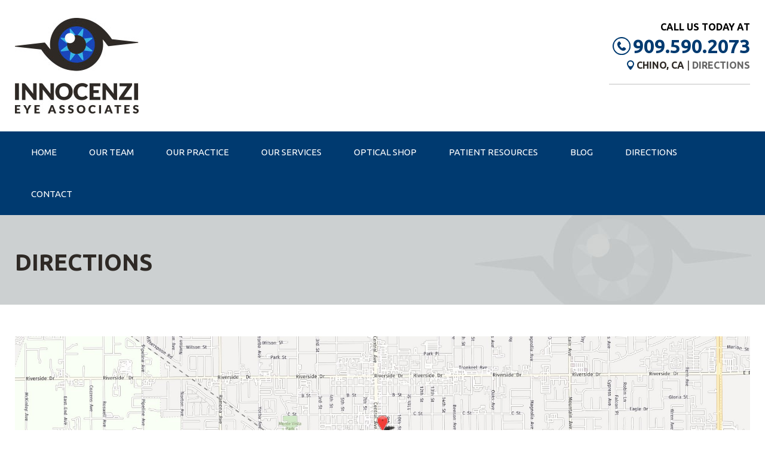

--- FILE ---
content_type: text/html; charset=UTF-8
request_url: https://www.innocenzieyecare.com/directions/
body_size: 22909
content:
<!DOCTYPE html>
<html lang="en-US" xmlns:fb="https://www.facebook.com/2008/fbml" xmlns:addthis="https://www.addthis.com/help/api-spec"  class="no-js">
<head> <script type="text/javascript">
/* <![CDATA[ */
var gform;gform||(document.addEventListener("gform_main_scripts_loaded",function(){gform.scriptsLoaded=!0}),document.addEventListener("gform/theme/scripts_loaded",function(){gform.themeScriptsLoaded=!0}),window.addEventListener("DOMContentLoaded",function(){gform.domLoaded=!0}),gform={domLoaded:!1,scriptsLoaded:!1,themeScriptsLoaded:!1,isFormEditor:()=>"function"==typeof InitializeEditor,callIfLoaded:function(o){return!(!gform.domLoaded||!gform.scriptsLoaded||!gform.themeScriptsLoaded&&!gform.isFormEditor()||(gform.isFormEditor()&&console.warn("The use of gform.initializeOnLoaded() is deprecated in the form editor context and will be removed in Gravity Forms 3.1."),o(),0))},initializeOnLoaded:function(o){gform.callIfLoaded(o)||(document.addEventListener("gform_main_scripts_loaded",()=>{gform.scriptsLoaded=!0,gform.callIfLoaded(o)}),document.addEventListener("gform/theme/scripts_loaded",()=>{gform.themeScriptsLoaded=!0,gform.callIfLoaded(o)}),window.addEventListener("DOMContentLoaded",()=>{gform.domLoaded=!0,gform.callIfLoaded(o)}))},hooks:{action:{},filter:{}},addAction:function(o,r,e,t){gform.addHook("action",o,r,e,t)},addFilter:function(o,r,e,t){gform.addHook("filter",o,r,e,t)},doAction:function(o){gform.doHook("action",o,arguments)},applyFilters:function(o){return gform.doHook("filter",o,arguments)},removeAction:function(o,r){gform.removeHook("action",o,r)},removeFilter:function(o,r,e){gform.removeHook("filter",o,r,e)},addHook:function(o,r,e,t,n){null==gform.hooks[o][r]&&(gform.hooks[o][r]=[]);var d=gform.hooks[o][r];null==n&&(n=r+"_"+d.length),gform.hooks[o][r].push({tag:n,callable:e,priority:t=null==t?10:t})},doHook:function(r,o,e){var t;if(e=Array.prototype.slice.call(e,1),null!=gform.hooks[r][o]&&((o=gform.hooks[r][o]).sort(function(o,r){return o.priority-r.priority}),o.forEach(function(o){"function"!=typeof(t=o.callable)&&(t=window[t]),"action"==r?t.apply(null,e):e[0]=t.apply(null,e)})),"filter"==r)return e[0]},removeHook:function(o,r,t,n){var e;null!=gform.hooks[o][r]&&(e=(e=gform.hooks[o][r]).filter(function(o,r,e){return!!(null!=n&&n!=o.tag||null!=t&&t!=o.priority)}),gform.hooks[o][r]=e)}});
/* ]]> */
</script>
<meta charset="UTF-8"><script>if(navigator.userAgent.match(/MSIE|Internet Explorer/i)||navigator.userAgent.match(/Trident\/7\..*?rv:11/i)){var href=document.location.href;if(!href.match(/[?&]nowprocket/)){if(href.indexOf("?")==-1){if(href.indexOf("#")==-1){document.location.href=href+"?nowprocket=1"}else{document.location.href=href.replace("#","?nowprocket=1#")}}else{if(href.indexOf("#")==-1){document.location.href=href+"&nowprocket=1"}else{document.location.href=href.replace("#","&nowprocket=1#")}}}}</script><script>(()=>{class RocketLazyLoadScripts{constructor(){this.v="2.0.4",this.userEvents=["keydown","keyup","mousedown","mouseup","mousemove","mouseover","mouseout","touchmove","touchstart","touchend","touchcancel","wheel","click","dblclick","input"],this.attributeEvents=["onblur","onclick","oncontextmenu","ondblclick","onfocus","onmousedown","onmouseenter","onmouseleave","onmousemove","onmouseout","onmouseover","onmouseup","onmousewheel","onscroll","onsubmit"]}async t(){this.i(),this.o(),/iP(ad|hone)/.test(navigator.userAgent)&&this.h(),this.u(),this.l(this),this.m(),this.k(this),this.p(this),this._(),await Promise.all([this.R(),this.L()]),this.lastBreath=Date.now(),this.S(this),this.P(),this.D(),this.O(),this.M(),await this.C(this.delayedScripts.normal),await this.C(this.delayedScripts.defer),await this.C(this.delayedScripts.async),await this.T(),await this.F(),await this.j(),await this.A(),window.dispatchEvent(new Event("rocket-allScriptsLoaded")),this.everythingLoaded=!0,this.lastTouchEnd&&await new Promise(t=>setTimeout(t,500-Date.now()+this.lastTouchEnd)),this.I(),this.H(),this.U(),this.W()}i(){this.CSPIssue=sessionStorage.getItem("rocketCSPIssue"),document.addEventListener("securitypolicyviolation",t=>{this.CSPIssue||"script-src-elem"!==t.violatedDirective||"data"!==t.blockedURI||(this.CSPIssue=!0,sessionStorage.setItem("rocketCSPIssue",!0))},{isRocket:!0})}o(){window.addEventListener("pageshow",t=>{this.persisted=t.persisted,this.realWindowLoadedFired=!0},{isRocket:!0}),window.addEventListener("pagehide",()=>{this.onFirstUserAction=null},{isRocket:!0})}h(){let t;function e(e){t=e}window.addEventListener("touchstart",e,{isRocket:!0}),window.addEventListener("touchend",function i(o){o.changedTouches[0]&&t.changedTouches[0]&&Math.abs(o.changedTouches[0].pageX-t.changedTouches[0].pageX)<10&&Math.abs(o.changedTouches[0].pageY-t.changedTouches[0].pageY)<10&&o.timeStamp-t.timeStamp<200&&(window.removeEventListener("touchstart",e,{isRocket:!0}),window.removeEventListener("touchend",i,{isRocket:!0}),"INPUT"===o.target.tagName&&"text"===o.target.type||(o.target.dispatchEvent(new TouchEvent("touchend",{target:o.target,bubbles:!0})),o.target.dispatchEvent(new MouseEvent("mouseover",{target:o.target,bubbles:!0})),o.target.dispatchEvent(new PointerEvent("click",{target:o.target,bubbles:!0,cancelable:!0,detail:1,clientX:o.changedTouches[0].clientX,clientY:o.changedTouches[0].clientY})),event.preventDefault()))},{isRocket:!0})}q(t){this.userActionTriggered||("mousemove"!==t.type||this.firstMousemoveIgnored?"keyup"===t.type||"mouseover"===t.type||"mouseout"===t.type||(this.userActionTriggered=!0,this.onFirstUserAction&&this.onFirstUserAction()):this.firstMousemoveIgnored=!0),"click"===t.type&&t.preventDefault(),t.stopPropagation(),t.stopImmediatePropagation(),"touchstart"===this.lastEvent&&"touchend"===t.type&&(this.lastTouchEnd=Date.now()),"click"===t.type&&(this.lastTouchEnd=0),this.lastEvent=t.type,t.composedPath&&t.composedPath()[0].getRootNode()instanceof ShadowRoot&&(t.rocketTarget=t.composedPath()[0]),this.savedUserEvents.push(t)}u(){this.savedUserEvents=[],this.userEventHandler=this.q.bind(this),this.userEvents.forEach(t=>window.addEventListener(t,this.userEventHandler,{passive:!1,isRocket:!0})),document.addEventListener("visibilitychange",this.userEventHandler,{isRocket:!0})}U(){this.userEvents.forEach(t=>window.removeEventListener(t,this.userEventHandler,{passive:!1,isRocket:!0})),document.removeEventListener("visibilitychange",this.userEventHandler,{isRocket:!0}),this.savedUserEvents.forEach(t=>{(t.rocketTarget||t.target).dispatchEvent(new window[t.constructor.name](t.type,t))})}m(){const t="return false",e=Array.from(this.attributeEvents,t=>"data-rocket-"+t),i="["+this.attributeEvents.join("],[")+"]",o="[data-rocket-"+this.attributeEvents.join("],[data-rocket-")+"]",s=(e,i,o)=>{o&&o!==t&&(e.setAttribute("data-rocket-"+i,o),e["rocket"+i]=new Function("event",o),e.setAttribute(i,t))};new MutationObserver(t=>{for(const n of t)"attributes"===n.type&&(n.attributeName.startsWith("data-rocket-")||this.everythingLoaded?n.attributeName.startsWith("data-rocket-")&&this.everythingLoaded&&this.N(n.target,n.attributeName.substring(12)):s(n.target,n.attributeName,n.target.getAttribute(n.attributeName))),"childList"===n.type&&n.addedNodes.forEach(t=>{if(t.nodeType===Node.ELEMENT_NODE)if(this.everythingLoaded)for(const i of[t,...t.querySelectorAll(o)])for(const t of i.getAttributeNames())e.includes(t)&&this.N(i,t.substring(12));else for(const e of[t,...t.querySelectorAll(i)])for(const t of e.getAttributeNames())this.attributeEvents.includes(t)&&s(e,t,e.getAttribute(t))})}).observe(document,{subtree:!0,childList:!0,attributeFilter:[...this.attributeEvents,...e]})}I(){this.attributeEvents.forEach(t=>{document.querySelectorAll("[data-rocket-"+t+"]").forEach(e=>{this.N(e,t)})})}N(t,e){const i=t.getAttribute("data-rocket-"+e);i&&(t.setAttribute(e,i),t.removeAttribute("data-rocket-"+e))}k(t){Object.defineProperty(HTMLElement.prototype,"onclick",{get(){return this.rocketonclick||null},set(e){this.rocketonclick=e,this.setAttribute(t.everythingLoaded?"onclick":"data-rocket-onclick","this.rocketonclick(event)")}})}S(t){function e(e,i){let o=e[i];e[i]=null,Object.defineProperty(e,i,{get:()=>o,set(s){t.everythingLoaded?o=s:e["rocket"+i]=o=s}})}e(document,"onreadystatechange"),e(window,"onload"),e(window,"onpageshow");try{Object.defineProperty(document,"readyState",{get:()=>t.rocketReadyState,set(e){t.rocketReadyState=e},configurable:!0}),document.readyState="loading"}catch(t){console.log("WPRocket DJE readyState conflict, bypassing")}}l(t){this.originalAddEventListener=EventTarget.prototype.addEventListener,this.originalRemoveEventListener=EventTarget.prototype.removeEventListener,this.savedEventListeners=[],EventTarget.prototype.addEventListener=function(e,i,o){o&&o.isRocket||!t.B(e,this)&&!t.userEvents.includes(e)||t.B(e,this)&&!t.userActionTriggered||e.startsWith("rocket-")||t.everythingLoaded?t.originalAddEventListener.call(this,e,i,o):(t.savedEventListeners.push({target:this,remove:!1,type:e,func:i,options:o}),"mouseenter"!==e&&"mouseleave"!==e||t.originalAddEventListener.call(this,e,t.savedUserEvents.push,o))},EventTarget.prototype.removeEventListener=function(e,i,o){o&&o.isRocket||!t.B(e,this)&&!t.userEvents.includes(e)||t.B(e,this)&&!t.userActionTriggered||e.startsWith("rocket-")||t.everythingLoaded?t.originalRemoveEventListener.call(this,e,i,o):t.savedEventListeners.push({target:this,remove:!0,type:e,func:i,options:o})}}J(t,e){this.savedEventListeners=this.savedEventListeners.filter(i=>{let o=i.type,s=i.target||window;return e!==o||t!==s||(this.B(o,s)&&(i.type="rocket-"+o),this.$(i),!1)})}H(){EventTarget.prototype.addEventListener=this.originalAddEventListener,EventTarget.prototype.removeEventListener=this.originalRemoveEventListener,this.savedEventListeners.forEach(t=>this.$(t))}$(t){t.remove?this.originalRemoveEventListener.call(t.target,t.type,t.func,t.options):this.originalAddEventListener.call(t.target,t.type,t.func,t.options)}p(t){let e;function i(e){return t.everythingLoaded?e:e.split(" ").map(t=>"load"===t||t.startsWith("load.")?"rocket-jquery-load":t).join(" ")}function o(o){function s(e){const s=o.fn[e];o.fn[e]=o.fn.init.prototype[e]=function(){return this[0]===window&&t.userActionTriggered&&("string"==typeof arguments[0]||arguments[0]instanceof String?arguments[0]=i(arguments[0]):"object"==typeof arguments[0]&&Object.keys(arguments[0]).forEach(t=>{const e=arguments[0][t];delete arguments[0][t],arguments[0][i(t)]=e})),s.apply(this,arguments),this}}if(o&&o.fn&&!t.allJQueries.includes(o)){const e={DOMContentLoaded:[],"rocket-DOMContentLoaded":[]};for(const t in e)document.addEventListener(t,()=>{e[t].forEach(t=>t())},{isRocket:!0});o.fn.ready=o.fn.init.prototype.ready=function(i){function s(){parseInt(o.fn.jquery)>2?setTimeout(()=>i.bind(document)(o)):i.bind(document)(o)}return"function"==typeof i&&(t.realDomReadyFired?!t.userActionTriggered||t.fauxDomReadyFired?s():e["rocket-DOMContentLoaded"].push(s):e.DOMContentLoaded.push(s)),o([])},s("on"),s("one"),s("off"),t.allJQueries.push(o)}e=o}t.allJQueries=[],o(window.jQuery),Object.defineProperty(window,"jQuery",{get:()=>e,set(t){o(t)}})}P(){const t=new Map;document.write=document.writeln=function(e){const i=document.currentScript,o=document.createRange(),s=i.parentElement;let n=t.get(i);void 0===n&&(n=i.nextSibling,t.set(i,n));const c=document.createDocumentFragment();o.setStart(c,0),c.appendChild(o.createContextualFragment(e)),s.insertBefore(c,n)}}async R(){return new Promise(t=>{this.userActionTriggered?t():this.onFirstUserAction=t})}async L(){return new Promise(t=>{document.addEventListener("DOMContentLoaded",()=>{this.realDomReadyFired=!0,t()},{isRocket:!0})})}async j(){return this.realWindowLoadedFired?Promise.resolve():new Promise(t=>{window.addEventListener("load",t,{isRocket:!0})})}M(){this.pendingScripts=[];this.scriptsMutationObserver=new MutationObserver(t=>{for(const e of t)e.addedNodes.forEach(t=>{"SCRIPT"!==t.tagName||t.noModule||t.isWPRocket||this.pendingScripts.push({script:t,promise:new Promise(e=>{const i=()=>{const i=this.pendingScripts.findIndex(e=>e.script===t);i>=0&&this.pendingScripts.splice(i,1),e()};t.addEventListener("load",i,{isRocket:!0}),t.addEventListener("error",i,{isRocket:!0}),setTimeout(i,1e3)})})})}),this.scriptsMutationObserver.observe(document,{childList:!0,subtree:!0})}async F(){await this.X(),this.pendingScripts.length?(await this.pendingScripts[0].promise,await this.F()):this.scriptsMutationObserver.disconnect()}D(){this.delayedScripts={normal:[],async:[],defer:[]},document.querySelectorAll("script[type$=rocketlazyloadscript]").forEach(t=>{t.hasAttribute("data-rocket-src")?t.hasAttribute("async")&&!1!==t.async?this.delayedScripts.async.push(t):t.hasAttribute("defer")&&!1!==t.defer||"module"===t.getAttribute("data-rocket-type")?this.delayedScripts.defer.push(t):this.delayedScripts.normal.push(t):this.delayedScripts.normal.push(t)})}async _(){await this.L();let t=[];document.querySelectorAll("script[type$=rocketlazyloadscript][data-rocket-src]").forEach(e=>{let i=e.getAttribute("data-rocket-src");if(i&&!i.startsWith("data:")){i.startsWith("//")&&(i=location.protocol+i);try{const o=new URL(i).origin;o!==location.origin&&t.push({src:o,crossOrigin:e.crossOrigin||"module"===e.getAttribute("data-rocket-type")})}catch(t){}}}),t=[...new Map(t.map(t=>[JSON.stringify(t),t])).values()],this.Y(t,"preconnect")}async G(t){if(await this.K(),!0!==t.noModule||!("noModule"in HTMLScriptElement.prototype))return new Promise(e=>{let i;function o(){(i||t).setAttribute("data-rocket-status","executed"),e()}try{if(navigator.userAgent.includes("Firefox/")||""===navigator.vendor||this.CSPIssue)i=document.createElement("script"),[...t.attributes].forEach(t=>{let e=t.nodeName;"type"!==e&&("data-rocket-type"===e&&(e="type"),"data-rocket-src"===e&&(e="src"),i.setAttribute(e,t.nodeValue))}),t.text&&(i.text=t.text),t.nonce&&(i.nonce=t.nonce),i.hasAttribute("src")?(i.addEventListener("load",o,{isRocket:!0}),i.addEventListener("error",()=>{i.setAttribute("data-rocket-status","failed-network"),e()},{isRocket:!0}),setTimeout(()=>{i.isConnected||e()},1)):(i.text=t.text,o()),i.isWPRocket=!0,t.parentNode.replaceChild(i,t);else{const i=t.getAttribute("data-rocket-type"),s=t.getAttribute("data-rocket-src");i?(t.type=i,t.removeAttribute("data-rocket-type")):t.removeAttribute("type"),t.addEventListener("load",o,{isRocket:!0}),t.addEventListener("error",i=>{this.CSPIssue&&i.target.src.startsWith("data:")?(console.log("WPRocket: CSP fallback activated"),t.removeAttribute("src"),this.G(t).then(e)):(t.setAttribute("data-rocket-status","failed-network"),e())},{isRocket:!0}),s?(t.fetchPriority="high",t.removeAttribute("data-rocket-src"),t.src=s):t.src="data:text/javascript;base64,"+window.btoa(unescape(encodeURIComponent(t.text)))}}catch(i){t.setAttribute("data-rocket-status","failed-transform"),e()}});t.setAttribute("data-rocket-status","skipped")}async C(t){const e=t.shift();return e?(e.isConnected&&await this.G(e),this.C(t)):Promise.resolve()}O(){this.Y([...this.delayedScripts.normal,...this.delayedScripts.defer,...this.delayedScripts.async],"preload")}Y(t,e){this.trash=this.trash||[];let i=!0;var o=document.createDocumentFragment();t.forEach(t=>{const s=t.getAttribute&&t.getAttribute("data-rocket-src")||t.src;if(s&&!s.startsWith("data:")){const n=document.createElement("link");n.href=s,n.rel=e,"preconnect"!==e&&(n.as="script",n.fetchPriority=i?"high":"low"),t.getAttribute&&"module"===t.getAttribute("data-rocket-type")&&(n.crossOrigin=!0),t.crossOrigin&&(n.crossOrigin=t.crossOrigin),t.integrity&&(n.integrity=t.integrity),t.nonce&&(n.nonce=t.nonce),o.appendChild(n),this.trash.push(n),i=!1}}),document.head.appendChild(o)}W(){this.trash.forEach(t=>t.remove())}async T(){try{document.readyState="interactive"}catch(t){}this.fauxDomReadyFired=!0;try{await this.K(),this.J(document,"readystatechange"),document.dispatchEvent(new Event("rocket-readystatechange")),await this.K(),document.rocketonreadystatechange&&document.rocketonreadystatechange(),await this.K(),this.J(document,"DOMContentLoaded"),document.dispatchEvent(new Event("rocket-DOMContentLoaded")),await this.K(),this.J(window,"DOMContentLoaded"),window.dispatchEvent(new Event("rocket-DOMContentLoaded"))}catch(t){console.error(t)}}async A(){try{document.readyState="complete"}catch(t){}try{await this.K(),this.J(document,"readystatechange"),document.dispatchEvent(new Event("rocket-readystatechange")),await this.K(),document.rocketonreadystatechange&&document.rocketonreadystatechange(),await this.K(),this.J(window,"load"),window.dispatchEvent(new Event("rocket-load")),await this.K(),window.rocketonload&&window.rocketonload(),await this.K(),this.allJQueries.forEach(t=>t(window).trigger("rocket-jquery-load")),await this.K(),this.J(window,"pageshow");const t=new Event("rocket-pageshow");t.persisted=this.persisted,window.dispatchEvent(t),await this.K(),window.rocketonpageshow&&window.rocketonpageshow({persisted:this.persisted})}catch(t){console.error(t)}}async K(){Date.now()-this.lastBreath>45&&(await this.X(),this.lastBreath=Date.now())}async X(){return document.hidden?new Promise(t=>setTimeout(t)):new Promise(t=>requestAnimationFrame(t))}B(t,e){return e===document&&"readystatechange"===t||(e===document&&"DOMContentLoaded"===t||(e===window&&"DOMContentLoaded"===t||(e===window&&"load"===t||e===window&&"pageshow"===t)))}static run(){(new RocketLazyLoadScripts).t()}}RocketLazyLoadScripts.run()})();</script>
	
    
	<meta name="viewport" content="width=device-width, initial-scale=1">
	<title>Innocenzi Eye Associates | 13197 Central Ave | Ste 101 | Chino CA 91710</title>
<link data-rocket-prefetch href="https://www.googletagmanager.com" rel="dns-prefetch">
<link data-rocket-prefetch href="https://www.google-analytics.com" rel="dns-prefetch">
<link data-rocket-prefetch href="https://fonts.googleapis.com" rel="dns-prefetch">
<link data-rocket-prefetch href="https://s7.addthis.com" rel="dns-prefetch">
<link data-rocket-preload as="style" href="https://fonts.googleapis.com/css?family=Ubuntu%3A400%2C300%2C700&#038;display=swap" rel="preload">
<link href="https://fonts.googleapis.com/css?family=Ubuntu%3A400%2C300%2C700&#038;display=swap" media="print" onload="this.media=&#039;all&#039;" rel="stylesheet">
<noscript data-wpr-hosted-gf-parameters=""><link rel="stylesheet" href="https://fonts.googleapis.com/css?family=Ubuntu%3A400%2C300%2C700&#038;display=swap"></noscript><link rel="preload" data-rocket-preload as="image" href="https://www.innocenzieyecare.com/wp-content/uploads/2021/09/map_all_wide_1631192864.jpg" fetchpriority="high">


	<!-- Blog/Page feed --> 
<link rel='alternate' type='application/rss+xml' title='Innocenzi Eye Associates RSS Feed' href='https://www.innocenzieyecare.com/feed/' /> 
<link rel='pingback' href='https://www.innocenzieyecare.com/xmlrpc.php' /> 
 
        
	<link rel="profile" href="http://gmpg.org/xfn/11">


	<!-- Bootstrap 3 --> 
<link data-minify="1" type='text/css' rel='stylesheet' href='https://www.innocenzieyecare.com/wp-content/cache/min/1/wp-content/themes/thmpltfrmwrk/bootstrap/css/bootstrap.min.css?ver=1740779054' /> 
    
	    


	    
	<script type="rocketlazyloadscript">(function(){document.documentElement.className='js'})();</script>

	


    
	<meta name='robots' content='index, follow, max-image-preview:large, max-snippet:-1, max-video-preview:-1' />
	<style>img:is([sizes="auto" i], [sizes^="auto," i]) { contain-intrinsic-size: 3000px 1500px }</style>
	
	<!-- This site is optimized with the Yoast SEO plugin v26.8 - https://yoast.com/product/yoast-seo-wordpress/ -->
	<meta name="description" content="Map and directions to 13197 Central Ave Ste 101 Chino, CA 91710. Click here to locate our office." />
	<link rel="canonical" href="https://www.innocenzieyecare.com/directions/" />
	<meta property="og:locale" content="en_US" />
	<meta property="og:type" content="article" />
	<meta property="og:title" content="Innocenzi Eye Associates | 13197 Central Ave | Ste 101 | Chino CA 91710" />
	<meta property="og:description" content="Map and directions to 13197 Central Ave Ste 101 Chino, CA 91710. Click here to locate our office." />
	<meta property="og:url" content="https://www.innocenzieyecare.com/directions/" />
	<meta property="og:site_name" content="Innocenzi Eye Associates" />
	<meta property="article:modified_time" content="2021-09-09T13:10:27+00:00" />
	<meta name="twitter:card" content="summary_large_image" />
	<meta name="twitter:label1" content="Est. reading time" />
	<meta name="twitter:data1" content="1 minute" />
	<script type="application/ld+json" class="yoast-schema-graph">{"@context":"https://schema.org","@graph":[{"@type":"WebPage","@id":"https://www.innocenzieyecare.com/directions/","url":"https://www.innocenzieyecare.com/directions/","name":"Innocenzi Eye Associates | 13197 Central Ave | Ste 101 | Chino CA 91710","isPartOf":{"@id":"https://www.innocenzieyecare.com/#website"},"datePublished":"2016-04-25T21:28:27+00:00","dateModified":"2021-09-09T13:10:27+00:00","description":"Map and directions to 13197 Central Ave Ste 101 Chino, CA 91710. Click here to locate our office.","breadcrumb":{"@id":"https://www.innocenzieyecare.com/directions/#breadcrumb"},"inLanguage":"en-US","potentialAction":[{"@type":"ReadAction","target":["https://www.innocenzieyecare.com/directions/"]}]},{"@type":"BreadcrumbList","@id":"https://www.innocenzieyecare.com/directions/#breadcrumb","itemListElement":[{"@type":"ListItem","position":1,"name":"Home","item":"https://www.innocenzieyecare.com/"},{"@type":"ListItem","position":2,"name":"Directions"}]},{"@type":"WebSite","@id":"https://www.innocenzieyecare.com/#website","url":"https://www.innocenzieyecare.com/","name":"Innocenzi Eye Associates","description":"Laser Vision Correction","potentialAction":[{"@type":"SearchAction","target":{"@type":"EntryPoint","urlTemplate":"https://www.innocenzieyecare.com/?s={search_term_string}"},"query-input":{"@type":"PropertyValueSpecification","valueRequired":true,"valueName":"search_term_string"}}],"inLanguage":"en-US"}]}</script>
	<!-- / Yoast SEO plugin. -->


<link rel='dns-prefetch' href='//www.innocenzieyecare.com' />
<link rel='dns-prefetch' href='//ajax.googleapis.com' />
<link href='https://fonts.gstatic.com' crossorigin rel='preconnect' />
<link rel='stylesheet' id='wp-block-library-css' href='https://www.innocenzieyecare.com/wp-includes/css/dist/block-library/style.min.css?ver=6.7.4' type='text/css' media='all' />
<style id='classic-theme-styles-inline-css' type='text/css'>
/*! This file is auto-generated */
.wp-block-button__link{color:#fff;background-color:#32373c;border-radius:9999px;box-shadow:none;text-decoration:none;padding:calc(.667em + 2px) calc(1.333em + 2px);font-size:1.125em}.wp-block-file__button{background:#32373c;color:#fff;text-decoration:none}
</style>
<style id='global-styles-inline-css' type='text/css'>
:root{--wp--preset--aspect-ratio--square: 1;--wp--preset--aspect-ratio--4-3: 4/3;--wp--preset--aspect-ratio--3-4: 3/4;--wp--preset--aspect-ratio--3-2: 3/2;--wp--preset--aspect-ratio--2-3: 2/3;--wp--preset--aspect-ratio--16-9: 16/9;--wp--preset--aspect-ratio--9-16: 9/16;--wp--preset--color--black: #000000;--wp--preset--color--cyan-bluish-gray: #abb8c3;--wp--preset--color--white: #ffffff;--wp--preset--color--pale-pink: #f78da7;--wp--preset--color--vivid-red: #cf2e2e;--wp--preset--color--luminous-vivid-orange: #ff6900;--wp--preset--color--luminous-vivid-amber: #fcb900;--wp--preset--color--light-green-cyan: #7bdcb5;--wp--preset--color--vivid-green-cyan: #00d084;--wp--preset--color--pale-cyan-blue: #8ed1fc;--wp--preset--color--vivid-cyan-blue: #0693e3;--wp--preset--color--vivid-purple: #9b51e0;--wp--preset--gradient--vivid-cyan-blue-to-vivid-purple: linear-gradient(135deg,rgba(6,147,227,1) 0%,rgb(155,81,224) 100%);--wp--preset--gradient--light-green-cyan-to-vivid-green-cyan: linear-gradient(135deg,rgb(122,220,180) 0%,rgb(0,208,130) 100%);--wp--preset--gradient--luminous-vivid-amber-to-luminous-vivid-orange: linear-gradient(135deg,rgba(252,185,0,1) 0%,rgba(255,105,0,1) 100%);--wp--preset--gradient--luminous-vivid-orange-to-vivid-red: linear-gradient(135deg,rgba(255,105,0,1) 0%,rgb(207,46,46) 100%);--wp--preset--gradient--very-light-gray-to-cyan-bluish-gray: linear-gradient(135deg,rgb(238,238,238) 0%,rgb(169,184,195) 100%);--wp--preset--gradient--cool-to-warm-spectrum: linear-gradient(135deg,rgb(74,234,220) 0%,rgb(151,120,209) 20%,rgb(207,42,186) 40%,rgb(238,44,130) 60%,rgb(251,105,98) 80%,rgb(254,248,76) 100%);--wp--preset--gradient--blush-light-purple: linear-gradient(135deg,rgb(255,206,236) 0%,rgb(152,150,240) 100%);--wp--preset--gradient--blush-bordeaux: linear-gradient(135deg,rgb(254,205,165) 0%,rgb(254,45,45) 50%,rgb(107,0,62) 100%);--wp--preset--gradient--luminous-dusk: linear-gradient(135deg,rgb(255,203,112) 0%,rgb(199,81,192) 50%,rgb(65,88,208) 100%);--wp--preset--gradient--pale-ocean: linear-gradient(135deg,rgb(255,245,203) 0%,rgb(182,227,212) 50%,rgb(51,167,181) 100%);--wp--preset--gradient--electric-grass: linear-gradient(135deg,rgb(202,248,128) 0%,rgb(113,206,126) 100%);--wp--preset--gradient--midnight: linear-gradient(135deg,rgb(2,3,129) 0%,rgb(40,116,252) 100%);--wp--preset--font-size--small: 13px;--wp--preset--font-size--medium: 20px;--wp--preset--font-size--large: 36px;--wp--preset--font-size--x-large: 42px;--wp--preset--spacing--20: 0.44rem;--wp--preset--spacing--30: 0.67rem;--wp--preset--spacing--40: 1rem;--wp--preset--spacing--50: 1.5rem;--wp--preset--spacing--60: 2.25rem;--wp--preset--spacing--70: 3.38rem;--wp--preset--spacing--80: 5.06rem;--wp--preset--shadow--natural: 6px 6px 9px rgba(0, 0, 0, 0.2);--wp--preset--shadow--deep: 12px 12px 50px rgba(0, 0, 0, 0.4);--wp--preset--shadow--sharp: 6px 6px 0px rgba(0, 0, 0, 0.2);--wp--preset--shadow--outlined: 6px 6px 0px -3px rgba(255, 255, 255, 1), 6px 6px rgba(0, 0, 0, 1);--wp--preset--shadow--crisp: 6px 6px 0px rgba(0, 0, 0, 1);}:where(.is-layout-flex){gap: 0.5em;}:where(.is-layout-grid){gap: 0.5em;}body .is-layout-flex{display: flex;}.is-layout-flex{flex-wrap: wrap;align-items: center;}.is-layout-flex > :is(*, div){margin: 0;}body .is-layout-grid{display: grid;}.is-layout-grid > :is(*, div){margin: 0;}:where(.wp-block-columns.is-layout-flex){gap: 2em;}:where(.wp-block-columns.is-layout-grid){gap: 2em;}:where(.wp-block-post-template.is-layout-flex){gap: 1.25em;}:where(.wp-block-post-template.is-layout-grid){gap: 1.25em;}.has-black-color{color: var(--wp--preset--color--black) !important;}.has-cyan-bluish-gray-color{color: var(--wp--preset--color--cyan-bluish-gray) !important;}.has-white-color{color: var(--wp--preset--color--white) !important;}.has-pale-pink-color{color: var(--wp--preset--color--pale-pink) !important;}.has-vivid-red-color{color: var(--wp--preset--color--vivid-red) !important;}.has-luminous-vivid-orange-color{color: var(--wp--preset--color--luminous-vivid-orange) !important;}.has-luminous-vivid-amber-color{color: var(--wp--preset--color--luminous-vivid-amber) !important;}.has-light-green-cyan-color{color: var(--wp--preset--color--light-green-cyan) !important;}.has-vivid-green-cyan-color{color: var(--wp--preset--color--vivid-green-cyan) !important;}.has-pale-cyan-blue-color{color: var(--wp--preset--color--pale-cyan-blue) !important;}.has-vivid-cyan-blue-color{color: var(--wp--preset--color--vivid-cyan-blue) !important;}.has-vivid-purple-color{color: var(--wp--preset--color--vivid-purple) !important;}.has-black-background-color{background-color: var(--wp--preset--color--black) !important;}.has-cyan-bluish-gray-background-color{background-color: var(--wp--preset--color--cyan-bluish-gray) !important;}.has-white-background-color{background-color: var(--wp--preset--color--white) !important;}.has-pale-pink-background-color{background-color: var(--wp--preset--color--pale-pink) !important;}.has-vivid-red-background-color{background-color: var(--wp--preset--color--vivid-red) !important;}.has-luminous-vivid-orange-background-color{background-color: var(--wp--preset--color--luminous-vivid-orange) !important;}.has-luminous-vivid-amber-background-color{background-color: var(--wp--preset--color--luminous-vivid-amber) !important;}.has-light-green-cyan-background-color{background-color: var(--wp--preset--color--light-green-cyan) !important;}.has-vivid-green-cyan-background-color{background-color: var(--wp--preset--color--vivid-green-cyan) !important;}.has-pale-cyan-blue-background-color{background-color: var(--wp--preset--color--pale-cyan-blue) !important;}.has-vivid-cyan-blue-background-color{background-color: var(--wp--preset--color--vivid-cyan-blue) !important;}.has-vivid-purple-background-color{background-color: var(--wp--preset--color--vivid-purple) !important;}.has-black-border-color{border-color: var(--wp--preset--color--black) !important;}.has-cyan-bluish-gray-border-color{border-color: var(--wp--preset--color--cyan-bluish-gray) !important;}.has-white-border-color{border-color: var(--wp--preset--color--white) !important;}.has-pale-pink-border-color{border-color: var(--wp--preset--color--pale-pink) !important;}.has-vivid-red-border-color{border-color: var(--wp--preset--color--vivid-red) !important;}.has-luminous-vivid-orange-border-color{border-color: var(--wp--preset--color--luminous-vivid-orange) !important;}.has-luminous-vivid-amber-border-color{border-color: var(--wp--preset--color--luminous-vivid-amber) !important;}.has-light-green-cyan-border-color{border-color: var(--wp--preset--color--light-green-cyan) !important;}.has-vivid-green-cyan-border-color{border-color: var(--wp--preset--color--vivid-green-cyan) !important;}.has-pale-cyan-blue-border-color{border-color: var(--wp--preset--color--pale-cyan-blue) !important;}.has-vivid-cyan-blue-border-color{border-color: var(--wp--preset--color--vivid-cyan-blue) !important;}.has-vivid-purple-border-color{border-color: var(--wp--preset--color--vivid-purple) !important;}.has-vivid-cyan-blue-to-vivid-purple-gradient-background{background: var(--wp--preset--gradient--vivid-cyan-blue-to-vivid-purple) !important;}.has-light-green-cyan-to-vivid-green-cyan-gradient-background{background: var(--wp--preset--gradient--light-green-cyan-to-vivid-green-cyan) !important;}.has-luminous-vivid-amber-to-luminous-vivid-orange-gradient-background{background: var(--wp--preset--gradient--luminous-vivid-amber-to-luminous-vivid-orange) !important;}.has-luminous-vivid-orange-to-vivid-red-gradient-background{background: var(--wp--preset--gradient--luminous-vivid-orange-to-vivid-red) !important;}.has-very-light-gray-to-cyan-bluish-gray-gradient-background{background: var(--wp--preset--gradient--very-light-gray-to-cyan-bluish-gray) !important;}.has-cool-to-warm-spectrum-gradient-background{background: var(--wp--preset--gradient--cool-to-warm-spectrum) !important;}.has-blush-light-purple-gradient-background{background: var(--wp--preset--gradient--blush-light-purple) !important;}.has-blush-bordeaux-gradient-background{background: var(--wp--preset--gradient--blush-bordeaux) !important;}.has-luminous-dusk-gradient-background{background: var(--wp--preset--gradient--luminous-dusk) !important;}.has-pale-ocean-gradient-background{background: var(--wp--preset--gradient--pale-ocean) !important;}.has-electric-grass-gradient-background{background: var(--wp--preset--gradient--electric-grass) !important;}.has-midnight-gradient-background{background: var(--wp--preset--gradient--midnight) !important;}.has-small-font-size{font-size: var(--wp--preset--font-size--small) !important;}.has-medium-font-size{font-size: var(--wp--preset--font-size--medium) !important;}.has-large-font-size{font-size: var(--wp--preset--font-size--large) !important;}.has-x-large-font-size{font-size: var(--wp--preset--font-size--x-large) !important;}
:where(.wp-block-post-template.is-layout-flex){gap: 1.25em;}:where(.wp-block-post-template.is-layout-grid){gap: 1.25em;}
:where(.wp-block-columns.is-layout-flex){gap: 2em;}:where(.wp-block-columns.is-layout-grid){gap: 2em;}
:root :where(.wp-block-pullquote){font-size: 1.5em;line-height: 1.6;}
</style>
<link data-minify="1" rel='stylesheet' id='font-awesome-6-css' href='https://www.innocenzieyecare.com/wp-content/cache/min/1/wp-content/plugins/am-dashboard/features/fontawesome/libraries/fontawesome/css/all.css?ver=1740779054' type='text/css' media='all' />
<link data-minify="1" rel='stylesheet' id='am-locations-css' href='https://www.innocenzieyecare.com/wp-content/cache/min/1/wp-content/plugins/am-locations/public/css/am-locations-public.css?ver=1740779054' type='text/css' media='all' />
<link data-minify="1" rel='stylesheet' id='am-sticky-top-css-css' href='https://www.innocenzieyecare.com/wp-content/cache/min/1/wp-content/plugins/am-sticky-nav/am-sticky-nav.css?ver=1740779054' type='text/css' media='all' />
<link data-minify="1" rel='stylesheet' id='ui-font-css' href='https://www.innocenzieyecare.com/wp-content/cache/min/1/wp-content/plugins/wp-accessibility/toolbar/fonts/css/a11y-toolbar.css?ver=1740779054' type='text/css' media='all' />
<link data-minify="1" rel='stylesheet' id='wpa-toolbar-css' href='https://www.innocenzieyecare.com/wp-content/cache/min/1/wp-content/plugins/wp-accessibility/toolbar/css/a11y.css?ver=1740779054' type='text/css' media='all' />
<link data-minify="1" rel='stylesheet' id='ui-fontsize.css-css' href='https://www.innocenzieyecare.com/wp-content/cache/min/1/wp-content/plugins/wp-accessibility/toolbar/css/a11y-fontsize.css?ver=1740779054' type='text/css' media='all' />
<style id='ui-fontsize.css-inline-css' type='text/css'>
html { --wpa-font-size: clamp( 24px, 1.5rem, 36px ); --wpa-h1-size : clamp( 48px, 3rem, 72px ); --wpa-h2-size : clamp( 40px, 2.5rem, 60px ); --wpa-h3-size : clamp( 32px, 2rem, 48px ); --wpa-h4-size : clamp( 28px, 1.75rem, 42px ); --wpa-sub-list-size: 1.1em; --wpa-sub-sub-list-size: 1em; } 
</style>
<link data-minify="1" rel='stylesheet' id='wpa-style-css' href='https://www.innocenzieyecare.com/wp-content/cache/min/1/wp-content/plugins/wp-accessibility/css/wpa-style.css?ver=1740779054' type='text/css' media='all' />
<style id='wpa-style-inline-css' type='text/css'>
:root { --admin-bar-top : 7px; }
</style>
<link data-minify="1" rel='stylesheet' id='parent-style-css' href='https://www.innocenzieyecare.com/wp-content/cache/min/1/wp-content/themes/thmpltfrmwrk/style.css?ver=1740779054' type='text/css' media='all' />
<link rel='stylesheet' id='addthis_all_pages-css' href='https://www.innocenzieyecare.com/wp-content/plugins/addthis/frontend/build/addthis_wordpress_public.min.css?ver=6.7.4' type='text/css' media='all' />
<link data-minify="1" rel='stylesheet' id='child-style-css' href='https://www.innocenzieyecare.com/wp-content/cache/min/1/wp-content/themes/innocenzi/style.css?ver=1740779054' type='text/css' media='all' />
<style id='rocket-lazyload-inline-css' type='text/css'>
.rll-youtube-player{position:relative;padding-bottom:56.23%;height:0;overflow:hidden;max-width:100%;}.rll-youtube-player:focus-within{outline: 2px solid currentColor;outline-offset: 5px;}.rll-youtube-player iframe{position:absolute;top:0;left:0;width:100%;height:100%;z-index:100;background:0 0}.rll-youtube-player img{bottom:0;display:block;left:0;margin:auto;max-width:100%;width:100%;position:absolute;right:0;top:0;border:none;height:auto;-webkit-transition:.4s all;-moz-transition:.4s all;transition:.4s all}.rll-youtube-player img:hover{-webkit-filter:brightness(75%)}.rll-youtube-player .play{height:100%;width:100%;left:0;top:0;position:absolute;background:url(https://www.innocenzieyecare.com/wp-content/plugins/wp-rocket/assets/img/youtube.png) no-repeat center;background-color: transparent !important;cursor:pointer;border:none;}
</style>

<style id='Ubuntu-inline-css' type='text/css'>
body, h1, h2, h3, h4, h5, h6, #navigation a, .textsizer { font-family: 'Ubuntu', sans-serif }
</style>
<script data-minify="1" type="text/javascript" src="https://www.innocenzieyecare.com/wp-content/cache/min/1/ajax/libs/jquery/3.6.0/jquery.min.js?ver=1740779054" id="jquery-js"></script>
<script type="text/javascript" src="https://www.innocenzieyecare.com/wp-includes/js/jquery/jquery-migrate.min.js?ver=3.4.1" id="jquery-migrate-js" data-rocket-defer defer></script>
<script type="rocketlazyloadscript" data-rocket-type="text/javascript" data-rocket-src="https://www.innocenzieyecare.com/wp-content/themes/thmpltfrmwrk/bootstrap/js/bootstrap.min.js?ver=6.7.4" id="bootsrap_js-js" data-rocket-defer defer></script>
<script type="rocketlazyloadscript" data-minify="1" data-rocket-type="text/javascript" data-rocket-src="https://www.innocenzieyecare.com/wp-content/cache/min/1/wp-content/themes/thmpltfrmwrk/js/thmplt.js?ver=1740779054" id="thmplt_js-js" data-rocket-defer defer></script>
<script type="rocketlazyloadscript" data-minify="1" data-rocket-type="text/javascript" data-rocket-src="https://www.innocenzieyecare.com/wp-content/cache/min/1/wp-content/plugins/am-sticky-nav/am-sticky-nav.js?ver=1740779054" id="am-sticky-top-js-js" data-rocket-defer defer></script>
<script type="rocketlazyloadscript" data-minify="1" data-rocket-type="text/javascript" data-rocket-src="https://www.innocenzieyecare.com/wp-content/cache/min/1/wp-content/themes/innocenzi/assets/actions.js?ver=1740779054" id="action-js-js" data-rocket-defer defer></script>
<link rel="https://api.w.org/" href="https://www.innocenzieyecare.com/wp-json/" /><link rel="alternate" title="JSON" type="application/json" href="https://www.innocenzieyecare.com/wp-json/wp/v2/pages/102" /><link rel="EditURI" type="application/rsd+xml" title="RSD" href="https://www.innocenzieyecare.com/xmlrpc.php?rsd" />
<meta name="generator" content="WordPress 6.7.4" />
<link rel='shortlink' href='https://www.innocenzieyecare.com/?p=102' />
<link rel="alternate" title="oEmbed (JSON)" type="application/json+oembed" href="https://www.innocenzieyecare.com/wp-json/oembed/1.0/embed?url=https%3A%2F%2Fwww.innocenzieyecare.com%2Fdirections%2F" />
<link rel="alternate" title="oEmbed (XML)" type="text/xml+oembed" href="https://www.innocenzieyecare.com/wp-json/oembed/1.0/embed?url=https%3A%2F%2Fwww.innocenzieyecare.com%2Fdirections%2F&#038;format=xml" />

<!-- ADD TO HEADER - START -->
<script type="rocketlazyloadscript">
  (function(i,s,o,g,r,a,m){i['GoogleAnalyticsObject']=r;i[r]=i[r]||function(){
  (i[r].q=i[r].q||[]).push(arguments)},i[r].l=1*new Date();a=s.createElement(o),
  m=s.getElementsByTagName(o)[0];a.async=1;a.src=g;m.parentNode.insertBefore(a,m)
  })(window,document,'script','https://www.google-analytics.com/analytics.js','ga');

  ga('create', 'UA-81330310-1', 'auto');
  ga('send', 'pageview');

</script>
<!-- ADD TO HEADER - END -->

    <!-- meta data -->
    <meta name='apple-mobile-web-app-capable' content='yes'>
    
	<meta http-equiv="X-UA-Compatible" content="IE=edge">

	<!-- Text sizer -->
    <script type="rocketlazyloadscript" data-minify="1" data-rocket-type="text/javascript"  data-rocket-src="https://www.innocenzieyecare.com/wp-content/cache/min/1/wp-content/themes/innocenzi/assets/text_sizer/text_sizer.js?ver=1740779054" data-rocket-defer defer></script>
    <script type="rocketlazyloadscript">
    jQuery(document).ready(function(){
        jQuery('#toptextsizer').textSizer({
			attach : 'append', // How you want the textsizer to be created (append, prepend, before, after, inner, manual ) 
			target : '#main article', // Where you want the text to be controlled
			text   : 'text size:', // the text displayed as a background
			classes : ['small', 'medium', 'large'] // Classes associated with the text sizer; in order
		});
    });
    </script>
<script type="rocketlazyloadscript" data-cfasync="false" data-rocket-type="text/javascript">if (window.addthis_product === undefined) { window.addthis_product = "wpp"; } if (window.wp_product_version === undefined) { window.wp_product_version = "wpp-6.2.7"; } if (window.addthis_share === undefined) { window.addthis_share = {}; } if (window.addthis_config === undefined) { window.addthis_config = {"data_track_clickback":true,"ignore_server_config":true,"ui_atversion":300}; } if (window.addthis_layers === undefined) { window.addthis_layers = {}; } if (window.addthis_layers_tools === undefined) { window.addthis_layers_tools = [{"sharetoolbox":{"numPreferredServices":5,"counts":"one","size":"32px","style":"fixed","shareCountThreshold":0,"elements":".addthis_inline_share_toolbox_below,.at-below-post-homepage,.at-below-post-arch-page,.at-below-post-cat-page,.at-below-post,.at-below-post-page"}}]; } else { window.addthis_layers_tools.push({"sharetoolbox":{"numPreferredServices":5,"counts":"one","size":"32px","style":"fixed","shareCountThreshold":0,"elements":".addthis_inline_share_toolbox_below,.at-below-post-homepage,.at-below-post-arch-page,.at-below-post-cat-page,.at-below-post,.at-below-post-page"}});  } if (window.addthis_plugin_info === undefined) { window.addthis_plugin_info = {"info_status":"enabled","cms_name":"WordPress","plugin_name":"Share Buttons by AddThis","plugin_version":"6.2.7","plugin_mode":"WordPress","anonymous_profile_id":"wp-f6476c3eac120f1971099c0a03cc554c","page_info":{"template":"pages","post_type":""},"sharing_enabled_on_post_via_metabox":false}; } 
                    (function() {
                      var first_load_interval_id = setInterval(function () {
                        if (typeof window.addthis !== 'undefined') {
                          window.clearInterval(first_load_interval_id);
                          if (typeof window.addthis_layers !== 'undefined' && Object.getOwnPropertyNames(window.addthis_layers).length > 0) {
                            window.addthis.layers(window.addthis_layers);
                          }
                          if (Array.isArray(window.addthis_layers_tools)) {
                            for (i = 0; i < window.addthis_layers_tools.length; i++) {
                              window.addthis.layers(window.addthis_layers_tools[i]);
                            }
                          }
                        }
                     },1000)
                    }());
                </script> <script type="rocketlazyloadscript" data-cfasync="false" data-rocket-type="text/javascript" data-rocket-src="https://s7.addthis.com/js/300/addthis_widget.js#pubid=wp-f6476c3eac120f1971099c0a03cc554c" async="async"></script><noscript><style id="rocket-lazyload-nojs-css">.rll-youtube-player, [data-lazy-src]{display:none !important;}</style></noscript>
	<link rel='shortcut icon' href='https://www.innocenzieyecare.com/wp-content/uploads/2016/04/favicon.ico' />    
<meta name="generator" content="WP Rocket 3.20.3" data-wpr-features="wpr_delay_js wpr_defer_js wpr_minify_js wpr_lazyload_images wpr_lazyload_iframes wpr_preconnect_external_domains wpr_oci wpr_image_dimensions wpr_minify_css wpr_preload_links wpr_desktop" /></head>

<body class="page-template page-template-page-no-sidebar page-template-page-no-sidebar-php page page-id-102 mac notie chrome nosidebar no-sidebar inside">


<!-- Beginning of page --> 
<div class='pagewrapper'>

<div id='mainheader'>
 <header id='header' class='wrapper'><div class='container'><div class='content'>


	<div class='row'>
    	<div class='col-md-6 col-sm-12 col-xs-12'>

            <div id='logo'>
				
 <a href='https://www.innocenzieyecare.com' class='tpf-logo'> 
	 <img width="207" height="160" class='logoimg tpf-logo' src='https://www.innocenzieyecare.com/wp-content/uploads/2016/01/logo.jpg' alt='Innocenzi Eye Associates' /> 
 </a> 
            </div>

            
		</div>
        <div class='col-md-6 col-sm-12 col-xs-12 topright'>

			<p>Call Us Today At</p>
<p><a class="tel" href="tel:909-590-2073"> 909.590.2073 </a></p>
<address>Chino, CA  <span class="pipe">|</span> <a href="https://www.innocenzieyecare.com/directions/">Directions</a></address>
<hr class="light" />
<p><!--


<div id="toptextsizer"></div>


--></p>
        
        </div>
        
	</div>

</div></div></header>

<!-- Navigation --> 
<header id='navigation' class='wrapper'><div class='container'><div class='content'>

    <nav id="mainnav" class='hidden-xs hidden-sm'>
        <ul id='mainmenu' class='tpf-dropdown tpf-firstlast scrolltoID'>
        <li id="menu-item-105" class="menu-item menu-item-type-post_type menu-item-object-page menu-item-home menu-item-105"><a href="https://www.innocenzieyecare.com/">Home</a></li>
<li id="menu-item-106" class="menu-item menu-item-type-post_type menu-item-object-page menu-item-has-children menu-item-106"><a href="https://www.innocenzieyecare.com/our-team/">Our Team</a>
<ul class="sub-menu">
	<li id="menu-item-121" class="menu-item menu-item-type-post_type menu-item-object-page menu-item-121"><a href="https://www.innocenzieyecare.com/our-team/ophthalmologist/">Ophthalmologist</a></li>
	<li id="menu-item-122" class="menu-item menu-item-type-post_type menu-item-object-page menu-item-122"><a href="https://www.innocenzieyecare.com/our-team/optometrists/">Optometrist</a></li>
	<li id="menu-item-123" class="menu-item menu-item-type-post_type menu-item-object-page menu-item-123"><a href="https://www.innocenzieyecare.com/our-team/technicians/">Technicians</a></li>
	<li id="menu-item-120" class="menu-item menu-item-type-post_type menu-item-object-page menu-item-120"><a href="https://www.innocenzieyecare.com/our-team/administration/">Administration</a></li>
</ul>
</li>
<li id="menu-item-107" class="menu-item menu-item-type-post_type menu-item-object-page menu-item-107"><a href="https://www.innocenzieyecare.com/our-practice/">Our Practice</a></li>
<li id="menu-item-108" class="menu-item menu-item-type-post_type menu-item-object-page menu-item-has-children menu-item-108"><a href="https://www.innocenzieyecare.com/our-services/">Our Services</a>
<ul class="sub-menu">
	<li id="menu-item-370" class="menu-item menu-item-type-post_type menu-item-object-page menu-item-370"><a href="https://www.innocenzieyecare.com/our-services/">Overview</a></li>
	<li id="menu-item-127" class="menu-item menu-item-type-post_type menu-item-object-page menu-item-127"><a href="https://www.innocenzieyecare.com/our-services/comprehensive-eye-care/">Comprehensive Eye Care</a></li>
	<li id="menu-item-234" class="menu-item menu-item-type-post_type menu-item-object-page menu-item-234"><a href="https://www.innocenzieyecare.com/our-services/comprehensive-eye-care/conditions-we-treat/">Conditions We Treat</a></li>
	<li id="menu-item-258" class="menu-item menu-item-type-post_type menu-item-object-page menu-item-has-children menu-item-258"><a href="https://www.innocenzieyecare.com/our-services/surgeries-we-perform/">Surgeries We Perform</a>
	<ul class="sub-menu">
		<li id="menu-item-372" class="menu-item menu-item-type-post_type menu-item-object-page menu-item-372"><a href="https://www.innocenzieyecare.com/our-services/surgeries-we-perform/">Overview</a></li>
		<li id="menu-item-126" class="menu-item menu-item-type-post_type menu-item-object-page menu-item-126"><a href="https://www.innocenzieyecare.com/our-services/surgeries-we-perform/cataract-surgery/">Laser Cataract Surgery</a></li>
		<li id="menu-item-291" class="menu-item menu-item-type-post_type menu-item-object-page menu-item-291"><a href="https://www.innocenzieyecare.com/our-services/surgeries-we-perform/cataract-surgery/corneal-relaxing-incision/">Relaxing Incision</a></li>
		<li id="menu-item-280" class="menu-item menu-item-type-post_type menu-item-object-page menu-item-280"><a href="https://www.innocenzieyecare.com/our-services/surgeries-we-perform/eyelid-surgery-i/" title="#bleph">Blepharoplasty</a></li>
		<li id="menu-item-285" class="menu-item menu-item-type-post_type menu-item-object-page menu-item-285"><a href="https://www.innocenzieyecare.com/our-services/surgeries-we-perform/eyelid-surgery-i/" title="#chalazion">Chalazion Removal</a></li>
		<li id="menu-item-279" class="menu-item menu-item-type-post_type menu-item-object-page menu-item-279"><a href="https://www.innocenzieyecare.com/our-services/surgeries-we-perform/eyelid-surgery-ii/" title="#repair">Entropion &#038; Ectropion</a></li>
		<li id="menu-item-284" class="menu-item menu-item-type-post_type menu-item-object-page menu-item-284"><a href="https://www.innocenzieyecare.com/our-services/surgeries-we-perform/eyelid-surgery-ii/" title="#lesions">Eyelid Lesions</a></li>
		<li id="menu-item-306" class="menu-item menu-item-type-post_type menu-item-object-page menu-item-306"><a href="https://www.innocenzieyecare.com/our-services/surgeries-we-perform/glaucoma/">Glaucoma Surgery</a></li>
		<li id="menu-item-282" class="menu-item menu-item-type-post_type menu-item-object-page menu-item-282"><a href="https://www.innocenzieyecare.com/our-services/surgeries-we-perform/pterygium/">Pterygium</a></li>
		<li id="menu-item-276" class="menu-item menu-item-type-post_type menu-item-object-page menu-item-276"><a href="https://www.innocenzieyecare.com/our-services/surgeries-we-perform/yag-laser/">Yag Laser</a></li>
	</ul>
</li>
	<li id="menu-item-128" class="menu-item menu-item-type-post_type menu-item-object-page menu-item-128"><a href="https://www.innocenzieyecare.com/our-services/diabetic-eye-care/">Diabetic Eye Care</a></li>
	<li id="menu-item-130" class="menu-item menu-item-type-post_type menu-item-object-page menu-item-130"><a href="https://www.innocenzieyecare.com/our-services/premium-lenses/">Premium Lenses</a></li>
</ul>
</li>
<li id="menu-item-129" class="menu-item menu-item-type-post_type menu-item-object-page menu-item-129"><a href="https://www.innocenzieyecare.com/optical-shop/">Optical Shop</a></li>
<li id="menu-item-109" class="menu-item menu-item-type-post_type menu-item-object-page menu-item-109"><a href="https://www.innocenzieyecare.com/patient-resources/">Patient Resources</a></li>
<li id="menu-item-110" class="menu-item menu-item-type-post_type menu-item-object-page menu-item-110"><a href="https://www.innocenzieyecare.com/our-blog/">Blog</a></li>
<li id="menu-item-125" class="menu-item menu-item-type-post_type menu-item-object-page current-menu-item page_item page-item-102 current_page_item menu-item-125"><a href="https://www.innocenzieyecare.com/directions/" aria-current="page">Directions</a></li>
<li id="menu-item-124" class="menu-item menu-item-type-post_type menu-item-object-page menu-item-124"><a href="https://www.innocenzieyecare.com/contact/">Contact</a></li>
        </ul>
    </nav>
    
    <nav id="mainnav_accordion" class='hidden-md hidden-lg'>
        <ul id='mainmenu_accordion' class='tpf-accordion tpf-firstlast'>
        	<li class='toplink'><a href='#'><span class='glyphicon glyphicon-tasks'></span> go to... </a>
	            <ul class='firstlast'>
		        <li class="menu-item menu-item-type-post_type menu-item-object-page menu-item-home menu-item-105"><a href="https://www.innocenzieyecare.com/">Home</a></li>
<li class="menu-item menu-item-type-post_type menu-item-object-page menu-item-has-children menu-item-106"><a href="https://www.innocenzieyecare.com/our-team/">Our Team</a>
<ul class="sub-menu">
	<li class="menu-item menu-item-type-post_type menu-item-object-page menu-item-121"><a href="https://www.innocenzieyecare.com/our-team/ophthalmologist/">Ophthalmologist</a></li>
	<li class="menu-item menu-item-type-post_type menu-item-object-page menu-item-122"><a href="https://www.innocenzieyecare.com/our-team/optometrists/">Optometrist</a></li>
	<li class="menu-item menu-item-type-post_type menu-item-object-page menu-item-123"><a href="https://www.innocenzieyecare.com/our-team/technicians/">Technicians</a></li>
	<li class="menu-item menu-item-type-post_type menu-item-object-page menu-item-120"><a href="https://www.innocenzieyecare.com/our-team/administration/">Administration</a></li>
</ul>
</li>
<li class="menu-item menu-item-type-post_type menu-item-object-page menu-item-107"><a href="https://www.innocenzieyecare.com/our-practice/">Our Practice</a></li>
<li class="menu-item menu-item-type-post_type menu-item-object-page menu-item-has-children menu-item-108"><a href="https://www.innocenzieyecare.com/our-services/">Our Services</a>
<ul class="sub-menu">
	<li class="menu-item menu-item-type-post_type menu-item-object-page menu-item-370"><a href="https://www.innocenzieyecare.com/our-services/">Overview</a></li>
	<li class="menu-item menu-item-type-post_type menu-item-object-page menu-item-127"><a href="https://www.innocenzieyecare.com/our-services/comprehensive-eye-care/">Comprehensive Eye Care</a></li>
	<li class="menu-item menu-item-type-post_type menu-item-object-page menu-item-234"><a href="https://www.innocenzieyecare.com/our-services/comprehensive-eye-care/conditions-we-treat/">Conditions We Treat</a></li>
	<li class="menu-item menu-item-type-post_type menu-item-object-page menu-item-has-children menu-item-258"><a href="https://www.innocenzieyecare.com/our-services/surgeries-we-perform/">Surgeries We Perform</a>
	<ul class="sub-menu">
		<li class="menu-item menu-item-type-post_type menu-item-object-page menu-item-372"><a href="https://www.innocenzieyecare.com/our-services/surgeries-we-perform/">Overview</a></li>
		<li class="menu-item menu-item-type-post_type menu-item-object-page menu-item-126"><a href="https://www.innocenzieyecare.com/our-services/surgeries-we-perform/cataract-surgery/">Laser Cataract Surgery</a></li>
		<li class="menu-item menu-item-type-post_type menu-item-object-page menu-item-291"><a href="https://www.innocenzieyecare.com/our-services/surgeries-we-perform/cataract-surgery/corneal-relaxing-incision/">Relaxing Incision</a></li>
		<li class="menu-item menu-item-type-post_type menu-item-object-page menu-item-280"><a href="https://www.innocenzieyecare.com/our-services/surgeries-we-perform/eyelid-surgery-i/" title="#bleph">Blepharoplasty</a></li>
		<li class="menu-item menu-item-type-post_type menu-item-object-page menu-item-285"><a href="https://www.innocenzieyecare.com/our-services/surgeries-we-perform/eyelid-surgery-i/" title="#chalazion">Chalazion Removal</a></li>
		<li class="menu-item menu-item-type-post_type menu-item-object-page menu-item-279"><a href="https://www.innocenzieyecare.com/our-services/surgeries-we-perform/eyelid-surgery-ii/" title="#repair">Entropion &#038; Ectropion</a></li>
		<li class="menu-item menu-item-type-post_type menu-item-object-page menu-item-284"><a href="https://www.innocenzieyecare.com/our-services/surgeries-we-perform/eyelid-surgery-ii/" title="#lesions">Eyelid Lesions</a></li>
		<li class="menu-item menu-item-type-post_type menu-item-object-page menu-item-306"><a href="https://www.innocenzieyecare.com/our-services/surgeries-we-perform/glaucoma/">Glaucoma Surgery</a></li>
		<li class="menu-item menu-item-type-post_type menu-item-object-page menu-item-282"><a href="https://www.innocenzieyecare.com/our-services/surgeries-we-perform/pterygium/">Pterygium</a></li>
		<li class="menu-item menu-item-type-post_type menu-item-object-page menu-item-276"><a href="https://www.innocenzieyecare.com/our-services/surgeries-we-perform/yag-laser/">Yag Laser</a></li>
	</ul>
</li>
	<li class="menu-item menu-item-type-post_type menu-item-object-page menu-item-128"><a href="https://www.innocenzieyecare.com/our-services/diabetic-eye-care/">Diabetic Eye Care</a></li>
	<li class="menu-item menu-item-type-post_type menu-item-object-page menu-item-130"><a href="https://www.innocenzieyecare.com/our-services/premium-lenses/">Premium Lenses</a></li>
</ul>
</li>
<li class="menu-item menu-item-type-post_type menu-item-object-page menu-item-129"><a href="https://www.innocenzieyecare.com/optical-shop/">Optical Shop</a></li>
<li class="menu-item menu-item-type-post_type menu-item-object-page menu-item-109"><a href="https://www.innocenzieyecare.com/patient-resources/">Patient Resources</a></li>
<li class="menu-item menu-item-type-post_type menu-item-object-page menu-item-110"><a href="https://www.innocenzieyecare.com/our-blog/">Blog</a></li>
<li class="menu-item menu-item-type-post_type menu-item-object-page current-menu-item page_item page-item-102 current_page_item menu-item-125"><a href="https://www.innocenzieyecare.com/directions/" aria-current="page">Directions</a></li>
<li class="menu-item menu-item-type-post_type menu-item-object-page menu-item-124"><a href="https://www.innocenzieyecare.com/contact/">Contact</a></li>
                </ul>
            </li>
        </ul>
    </nav>

</div></div></header>
</div><!-- #/ Main Header -->


<div id='inside-banner' class='wrapper'><div class='container'><div class='content'></div></div></div><div id='main' class='wrapper pcolor-main'><div class='container'><div class='content row'>
    
	<div class="main_section col-md-8"> 
    
    
                <article  id='post-102' class="post-102 page type-page status-publish hentry"  >    
                
                    <h1 class='topheader'>Directions</h1>                    <div class="at-above-post-page addthis_tool" data-url="https://www.innocenzieyecare.com/directions/"></div><img width="1920" height="500" class='static-map img-responsive' alt='Location Map: ' src='https://www.innocenzieyecare.com/wp-content/uploads/2021/09/map_all_wide_1631192864.jpg'/><form  method='get' target='_blank' class='directions_form' action='//maps.google.com/maps'> 
<div>
<strong class='subHeader'>Get Driving Directions</strong>
<input type='text' name='saddr' class='saddr' value='' size='40' placeholder='Driving From'/>
<input type='hidden' name='daddr' class='daddr' value='13197 Central Ave Chino, CA 91710 '/>
<input type='submit' value='Get Directions' class='dbtn btn astra-button'/>
<input type='hidden' name='hl' value='en'/>
</div>
</form>

<!-- AddThis Advanced Settings above via filter on the_content --><!-- AddThis Advanced Settings below via filter on the_content --><!-- AddThis Advanced Settings generic via filter on the_content --><!-- AddThis Share Buttons above via filter on the_content --><!-- AddThis Share Buttons below via filter on the_content --><div class="at-below-post-page addthis_tool" data-url="https://www.innocenzieyecare.com/directions/"></div><!-- AddThis Share Buttons generic via filter on the_content -->                    
                </article>
    
    </div>     
	
    </div></div></div>
    <!-- End main content -->
	<div id='highlights-inside' class='wrapper'><div class='container'><div class='content'><div class='row'>
<div class='col-md-25 col-sm-6 col-xs-12'>
   <a href="https://www.innocenzieyecare.com/our-services/comprehensive-eye-care/"><img decoding="async" src="data:image/svg+xml,%3Csvg%20xmlns='http://www.w3.org/2000/svg'%20viewBox='0%200%20207%20247'%3E%3C/svg%3E" alt="Innocenzi Eye Assiociates | Chino, CA" width="207" height="247" class="alignnone size-full wp-image-153 img-responsive center-block tpf-img-hover" data-lazy-src="https://www.innocenzieyecare.com/wp-content/uploads/2016/05/ihl1.jpg" /><noscript><img decoding="async" src="https://www.innocenzieyecare.com/wp-content/uploads/2016/05/ihl1.jpg" alt="Innocenzi Eye Assiociates | Chino, CA" width="207" height="247" class="alignnone size-full wp-image-153 img-responsive center-block tpf-img-hover" /></noscript></a>
            </div>
<hr class="spacer clear visible-xs"/>
<div class='col-md-25 col-sm-6 col-xs-12'>
      <a href="https://www.innocenzieyecare.com/our-services/surgeries-we-perform/cataract-surgery/"><img decoding="async" src="data:image/svg+xml,%3Csvg%20xmlns='http://www.w3.org/2000/svg'%20viewBox='0%200%20207%20247'%3E%3C/svg%3E" alt="Innocenzi Eye Assiociates | Chino, CA" width="207" height="247" class="alignnone size-full wp-image-155 img-responsive center-block tpf-img-hover" data-lazy-src="https://www.innocenzieyecare.com/wp-content/uploads/2016/05/ihl2.jpg" /><noscript><img decoding="async" src="https://www.innocenzieyecare.com/wp-content/uploads/2016/05/ihl2.jpg" alt="Innocenzi Eye Assiociates | Chino, CA" width="207" height="247" class="alignnone size-full wp-image-155 img-responsive center-block tpf-img-hover" /></noscript></a>
            </div>
<hr class="spacer clear visible-sm visible-xs"/>
<div class='col-md-25 col-sm-6 col-xs-12'>
  <a href="https://www.innocenzieyecare.com/our-services/diabetic-eye-care/"><img decoding="async" src="data:image/svg+xml,%3Csvg%20xmlns='http://www.w3.org/2000/svg'%20viewBox='0%200%20207%20247'%3E%3C/svg%3E" alt="Innocenzi Eye Assiociates | Chino, CA" width="207" height="247" class="alignnone size-full wp-image-157 img-responsive center-block tpf-img-hover" data-lazy-src="https://www.innocenzieyecare.com/wp-content/uploads/2016/05/ihl3.jpg" /><noscript><img decoding="async" src="https://www.innocenzieyecare.com/wp-content/uploads/2016/05/ihl3.jpg" alt="Innocenzi Eye Assiociates | Chino, CA" width="207" height="247" class="alignnone size-full wp-image-157 img-responsive center-block tpf-img-hover" /></noscript></a>
            </div>
<hr class="spacer clear visible-xs"/>
<div class='col-md-25 col-sm-6 col-xs-12'>
    <a href="https://www.innocenzieyecare.com/our-services/premium-lenses/"><img decoding="async" src="data:image/svg+xml,%3Csvg%20xmlns='http://www.w3.org/2000/svg'%20viewBox='0%200%20207%20247'%3E%3C/svg%3E" alt="Innocenzi Eye Assiociates | Chino, CA" width="207" height="247" class="alignnone size-full wp-image-159 img-responsive center-block tpf-img-hover" data-lazy-src="https://www.innocenzieyecare.com/wp-content/uploads/2016/05/ihl4.jpg" /><noscript><img decoding="async" src="https://www.innocenzieyecare.com/wp-content/uploads/2016/05/ihl4.jpg" alt="Innocenzi Eye Assiociates | Chino, CA" width="207" height="247" class="alignnone size-full wp-image-159 img-responsive center-block tpf-img-hover" /></noscript></a>
            </div>
<hr class="spacer clear visible-sm visible-xs"/>
<div class='col-md-25 col-sm-6 col-xs-12'>
 <a href="https://www.innocenzieyecare.com/optical-shop/"><img decoding="async" src="data:image/svg+xml,%3Csvg%20xmlns='http://www.w3.org/2000/svg'%20viewBox='0%200%20207%20247'%3E%3C/svg%3E" alt="Innocenzi Eye Assiociates | Chino, CA" width="207" height="247" class="alignnone size-full wp-image-161 img-responsive center-block tpf-img-hover" data-lazy-src="https://www.innocenzieyecare.com/wp-content/uploads/2016/05/ihl5.jpg" /><noscript><img decoding="async" src="https://www.innocenzieyecare.com/wp-content/uploads/2016/05/ihl5.jpg" alt="Innocenzi Eye Assiociates | Chino, CA" width="207" height="247" class="alignnone size-full wp-image-161 img-responsive center-block tpf-img-hover" /></noscript></a>
            </div>
</div>
<hr class="spacer"/>
</div></div></div><div id='quick-contact' class='wrapper'><div class='container'><div class='content'><h3 style="text-align: center;">Request An Appointment</h3>
<hr class="dark" />
<div class="row">
<div class="col-md-10 col-md-offset-1 col-sm-12 col-xs-12"><script type="rocketlazyloadscript" data-rocket-type="text/javascript">
/* <![CDATA[ */

/* ]]> */
</script>

                <div class='gf_browser_chrome gform_wrapper gform_legacy_markup_wrapper gform-theme--no-framework quickcontact_wrapper' data-form-theme='legacy' data-form-index='0' id='gform_wrapper_2'>
                        <div class='gform_heading'>
                            <h3 class="gform_title">Quick Contact</h3>
                            <p class='gform_description'></p>
                        </div><form method='post' enctype='multipart/form-data'  id='gform_2' class='quickcontact' action='/directions/' data-formid='2' novalidate>
                        <div class='gform-body gform_body'><ul id='gform_fields_2' class='gform_fields top_label form_sublabel_below description_below validation_below'><li id="field_2_9" class="gfield gfield--type-honeypot gform_validation_container field_sublabel_below gfield--has-description field_description_below field_validation_below gfield_visibility_visible"><label class='gfield_label gform-field-label' for='input_2_9'>X/Twitter</label><div class='ginput_container'><input name='input_9' id='input_2_9' type='text' value='' autocomplete='new-password'/></div><div class='gfield_description' id='gfield_description_2_9'>This field is for validation purposes and should be left unchanged.</div></li><li id="field_2_1" class="gfield gfield--type-text gfield_contains_required field_sublabel_below gfield--no-description field_description_below field_validation_below gfield_visibility_visible"><label class='gfield_label gform-field-label screen-reader-text' for='input_2_1'>Name *<span class="gfield_required"><span class="gfield_required gfield_required_asterisk">*</span></span></label><div class='ginput_container ginput_container_text'><input name='input_1' id='input_2_1' type='text' value='' class='medium'    placeholder='Name *' aria-required="true" aria-invalid="false"   /></div></li><li id="field_2_3" class="gfield gfield--type-email gfield_contains_required field_sublabel_below gfield--no-description field_description_below field_validation_below gfield_visibility_visible"><label class='gfield_label gform-field-label screen-reader-text' for='input_2_3'>Email *<span class="gfield_required"><span class="gfield_required gfield_required_asterisk">*</span></span></label><div class='ginput_container ginput_container_email'>
                            <input name='input_3' id='input_2_3' type='email' value='' class='medium'   placeholder='Email *' aria-required="true" aria-invalid="false"  />
                        </div></li><li id="field_2_6" class="gfield gfield--type-phone field_sublabel_below gfield--no-description field_description_below field_validation_below gfield_visibility_visible"><label class='gfield_label gform-field-label screen-reader-text' for='input_2_6'>Phone</label><div class='ginput_container ginput_container_phone'><input name='input_6' id='input_2_6' type='tel' value='' class='medium'  placeholder='Phone'  aria-invalid="false"   /></div></li><li id="field_2_5" class="gfield gfield--type-textarea field_sublabel_below gfield--no-description field_description_below field_validation_below gfield_visibility_visible"><label class='gfield_label gform-field-label screen-reader-text' for='input_2_5'>Message</label><div class='ginput_container ginput_container_textarea'><textarea name='input_5' id='input_2_5' class='textarea medium'    placeholder='Message'  aria-invalid="false"   rows='10' cols='50'></textarea></div></li><li id="field_2_7" class="gfield gfield--type-html disclaimer gfield_html gfield_html_formatted gfield_no_follows_desc field_sublabel_below gfield--no-description field_description_below field_validation_below gfield_visibility_visible"><span>
* All indicated fields must be completed.<br />
Please include non-medical questions and correspondence only.</span></li><li id="field_2_8" class="gfield gfield--type-hidden gform_hidden field_sublabel_below gfield--no-description field_description_below field_validation_below gfield_visibility_visible"><div class='ginput_container ginput_container_text'><input name='input_8' id='input_2_8' type='hidden' class='gform_hidden'  aria-invalid="false" value='Page: Directions | URL: https://www.innocenzieyecare.com/directions/ | Form: Quick Contact ' /></div></li></ul></div>
        <div class='gform-footer gform_footer top_label'> <input type='submit' id='gform_submit_button_2' class='gform_button button' onclick='gform.submission.handleButtonClick(this);' data-submission-type='submit' value='Send Message'  /> 
            <input type='hidden' class='gform_hidden' name='gform_submission_method' data-js='gform_submission_method_2' value='postback' />
            <input type='hidden' class='gform_hidden' name='gform_theme' data-js='gform_theme_2' id='gform_theme_2' value='legacy' />
            <input type='hidden' class='gform_hidden' name='gform_style_settings' data-js='gform_style_settings_2' id='gform_style_settings_2' value='[]' />
            <input type='hidden' class='gform_hidden' name='is_submit_2' value='1' />
            <input type='hidden' class='gform_hidden' name='gform_submit' value='2' />
            
            <input type='hidden' class='gform_hidden' name='gform_unique_id' value='' />
            <input type='hidden' class='gform_hidden' name='state_2' value='WyJbXSIsIjBmZDdkYzJjMzA1ZTg0NjdmODZiY2FlZWUzYWM0NTFmIl0=' />
            <input type='hidden' autocomplete='off' class='gform_hidden' name='gform_target_page_number_2' id='gform_target_page_number_2' value='0' />
            <input type='hidden' autocomplete='off' class='gform_hidden' name='gform_source_page_number_2' id='gform_source_page_number_2' value='1' />
            <input type='hidden' name='gform_field_values' value='' />
            
        </div>
                        <p style="display: none !important;" class="akismet-fields-container" data-prefix="ak_"><label>&#916;<textarea name="ak_hp_textarea" cols="45" rows="8" maxlength="100"></textarea></label><input type="hidden" id="ak_js_1" name="ak_js" value="120"/><script type="rocketlazyloadscript">document.getElementById( "ak_js_1" ).setAttribute( "value", ( new Date() ).getTime() );</script></p></form>
                        </div><script type="rocketlazyloadscript" data-rocket-type="text/javascript">
/* <![CDATA[ */
 gform.initializeOnLoaded( function() {gformInitSpinner( 2, 'https://www.innocenzieyecare.com/wp-content/plugins/gravityforms/images/spinner.svg', true );jQuery('#gform_ajax_frame_2').on('load',function(){var contents = jQuery(this).contents().find('*').html();var is_postback = contents.indexOf('GF_AJAX_POSTBACK') >= 0;if(!is_postback){return;}var form_content = jQuery(this).contents().find('#gform_wrapper_2');var is_confirmation = jQuery(this).contents().find('#gform_confirmation_wrapper_2').length > 0;var is_redirect = contents.indexOf('gformRedirect(){') >= 0;var is_form = form_content.length > 0 && ! is_redirect && ! is_confirmation;var mt = parseInt(jQuery('html').css('margin-top'), 10) + parseInt(jQuery('body').css('margin-top'), 10) + 100;if(is_form){jQuery('#gform_wrapper_2').html(form_content.html());if(form_content.hasClass('gform_validation_error')){jQuery('#gform_wrapper_2').addClass('gform_validation_error');} else {jQuery('#gform_wrapper_2').removeClass('gform_validation_error');}setTimeout( function() { /* delay the scroll by 50 milliseconds to fix a bug in chrome */  }, 50 );if(window['gformInitDatepicker']) {gformInitDatepicker();}if(window['gformInitPriceFields']) {gformInitPriceFields();}var current_page = jQuery('#gform_source_page_number_2').val();gformInitSpinner( 2, 'https://www.innocenzieyecare.com/wp-content/plugins/gravityforms/images/spinner.svg', true );jQuery(document).trigger('gform_page_loaded', [2, current_page]);window['gf_submitting_2'] = false;}else if(!is_redirect){var confirmation_content = jQuery(this).contents().find('.GF_AJAX_POSTBACK').html();if(!confirmation_content){confirmation_content = contents;}jQuery('#gform_wrapper_2').replaceWith(confirmation_content);jQuery(document).trigger('gform_confirmation_loaded', [2]);window['gf_submitting_2'] = false;wp.a11y.speak(jQuery('#gform_confirmation_message_2').text());}else{jQuery('#gform_2').append(contents);if(window['gformRedirect']) {gformRedirect();}}jQuery(document).trigger("gform_pre_post_render", [{ formId: "2", currentPage: "current_page", abort: function() { this.preventDefault(); } }]);        if (event && event.defaultPrevented) {                return;        }        const gformWrapperDiv = document.getElementById( "gform_wrapper_2" );        if ( gformWrapperDiv ) {            const visibilitySpan = document.createElement( "span" );            visibilitySpan.id = "gform_visibility_test_2";            gformWrapperDiv.insertAdjacentElement( "afterend", visibilitySpan );        }        const visibilityTestDiv = document.getElementById( "gform_visibility_test_2" );        let postRenderFired = false;        function triggerPostRender() {            if ( postRenderFired ) {                return;            }            postRenderFired = true;            gform.core.triggerPostRenderEvents( 2, current_page );            if ( visibilityTestDiv ) {                visibilityTestDiv.parentNode.removeChild( visibilityTestDiv );            }        }        function debounce( func, wait, immediate ) {            var timeout;            return function() {                var context = this, args = arguments;                var later = function() {                    timeout = null;                    if ( !immediate ) func.apply( context, args );                };                var callNow = immediate && !timeout;                clearTimeout( timeout );                timeout = setTimeout( later, wait );                if ( callNow ) func.apply( context, args );            };        }        const debouncedTriggerPostRender = debounce( function() {            triggerPostRender();        }, 200 );        if ( visibilityTestDiv && visibilityTestDiv.offsetParent === null ) {            const observer = new MutationObserver( ( mutations ) => {                mutations.forEach( ( mutation ) => {                    if ( mutation.type === 'attributes' && visibilityTestDiv.offsetParent !== null ) {                        debouncedTriggerPostRender();                        observer.disconnect();                    }                });            });            observer.observe( document.body, {                attributes: true,                childList: false,                subtree: true,                attributeFilter: [ 'style', 'class' ],            });        } else {            triggerPostRender();        }    } );} ); 
/* ]]> */
</script>
</div>
</div>
</div></div></div><div id='quick-links' class='wrapper'><div class='container'><div class='content'><div id="links-menus" class="row">
<div class="col-md-3 col-sm-12 col-xs-12 border space">
<h4>Quick Links</h4>
<ul  class='thmplt_wp_nav wp_nav_menu '><li id="menu-item-342" class="menu-item menu-item-type-post_type menu-item-object-page menu-item-home menu-item-342"><a href="https://www.innocenzieyecare.com/">Home</a></li>
<li id="menu-item-348" class="menu-item menu-item-type-post_type menu-item-object-page menu-item-348"><a href="https://www.innocenzieyecare.com/our-team/">Our Team</a></li>
<li id="menu-item-347" class="menu-item menu-item-type-post_type menu-item-object-page menu-item-347"><a href="https://www.innocenzieyecare.com/our-practice/">Our Practice</a></li>
<li id="menu-item-349" class="menu-item menu-item-type-post_type menu-item-object-page menu-item-349"><a href="https://www.innocenzieyecare.com/patient-resources/">Patient Resources</a></li>
<li id="menu-item-346" class="menu-item menu-item-type-post_type menu-item-object-page menu-item-346"><a href="https://www.innocenzieyecare.com/our-blog/">Our Blog</a></li>
<li id="menu-item-343" class="menu-item menu-item-type-post_type menu-item-object-page menu-item-343"><a href="https://www.innocenzieyecare.com/contact/">Contact Us</a></li>
</ul>
</div>
<div class="col-md-3 col-sm-12 col-xs-12 border space">
<h4>Our Services</h4>
<ul  class='thmplt_wp_nav wp_nav_menu '><li id="menu-item-355" class="menu-item menu-item-type-post_type menu-item-object-page menu-item-355"><a href="https://www.innocenzieyecare.com/our-services/comprehensive-eye-care/">Comprehensive Eye Care</a></li>
<li id="menu-item-356" class="menu-item menu-item-type-post_type menu-item-object-page menu-item-356"><a href="https://www.innocenzieyecare.com/our-services/comprehensive-eye-care/conditions-we-treat/">Conditions We Treat</a></li>
<li id="menu-item-364" class="menu-item menu-item-type-post_type menu-item-object-page menu-item-364"><a href="https://www.innocenzieyecare.com/our-services/surgeries-we-perform/">Surgeries We Perform</a></li>
<li id="menu-item-357" class="menu-item menu-item-type-post_type menu-item-object-page menu-item-357"><a href="https://www.innocenzieyecare.com/our-services/diabetic-eye-care/">Diabetic Eye Care</a></li>
<li id="menu-item-358" class="menu-item menu-item-type-post_type menu-item-object-page menu-item-358"><a href="https://www.innocenzieyecare.com/our-services/premium-lenses/">Premium Lenses</a></li>
<li id="menu-item-365" class="menu-item menu-item-type-post_type menu-item-object-page menu-item-365"><a href="https://www.innocenzieyecare.com/optical-shop/">Optical Shop</a></li>
</ul>
</div>
<div class="col-md-3 col-sm-12 col-xs-12 border space">
<h4>Specialty</h4>
<ul  class='thmplt_wp_nav wp_nav_menu '><li id="menu-item-368" class="menu-item menu-item-type-post_type menu-item-object-page menu-item-368"><a href="https://www.innocenzieyecare.com/our-services/comprehensive-eye-care/" title="#eyeexam">Comprehensive Eye Exams</a></li>
<li id="menu-item-359" class="menu-item menu-item-type-post_type menu-item-object-page menu-item-359"><a href="https://www.innocenzieyecare.com/our-services/surgeries-we-perform/cataract-surgery/">Laser Cataract Surgery</a></li>
<li id="menu-item-360" class="menu-item menu-item-type-post_type menu-item-object-page menu-item-360"><a href="https://www.innocenzieyecare.com/our-services/surgeries-we-perform/eyelid-surgery-i/">Eyelid Surgery</a></li>
<li id="menu-item-361" class="menu-item menu-item-type-post_type menu-item-object-page menu-item-361"><a href="https://www.innocenzieyecare.com/our-services/surgeries-we-perform/glaucoma/">Glaucoma Surgery</a></li>
<li id="menu-item-362" class="menu-item menu-item-type-post_type menu-item-object-page menu-item-362"><a href="https://www.innocenzieyecare.com/our-services/surgeries-we-perform/pterygium/">Pterygium</a></li>
<li id="menu-item-363" class="menu-item menu-item-type-post_type menu-item-object-page menu-item-363"><a href="https://www.innocenzieyecare.com/our-services/surgeries-we-perform/yag-laser/">Yag Laser</a></li>
</ul>
</div>
<div class="col-md-3 col-sm-12 col-xs-12 office space">
<h4>Our Location</h4>
<div class="location"> <a href="https://www.innocenzieyecare.com/directions/"><span class='mapimg' style="background: url('https://www.innocenzieyecare.com/wp-content/uploads/2021/09/map_448_wide_1631192859.jpg') center center"> </span>
</a> <br />
 13197 Central Ave | Ste 101<br />
Chino, CA 91710 <br />
<a class="directions" href="https://www.innocenzieyecare.com/directions/">Get Directions ›</a></div>
<p class="pull-left"><a href="tel:909.590.2073"> 909.590.2073 </a></p>
</div>
</div>
</div></div></div>    

	<footer id='footer' class='wrapper'><div class='container'><div class='content'>
	<div class='row'>
    	<div class='col-md-8 col-sm-12 col-xs-12'>
        	 &copy; 2026 Innocenzi Eye Associates. All Rights Reserved.<br />
              <a href='https://advicemedia.com/portfolio-specialties/ophthalmology/' class='plate' >Opthalmology Website Services</a> by <a href="https://myadvice.com/" target="_blank">MyAdvice</a>

        </div>
        <hr class='clear visible-sm spacer ' />
    	<div class='col-md-4 col-sm-12 col-xs-12 last'>
            	
        <div class="extra-menu">
        <a href='https://www.innocenzieyecare.com/sitemap/'>Site Map</a>
        |
        <a href='https://www.innocenzieyecare.com/terms-of-use/'>Terms of Use</a>
        </div>
    			
        </div>
    </div>
</div></div></footer>
	

<a href='#' class='backtotop styled'>&#x25B2;</a>

	   

	<div id='am-sticky-header' class='am-sticky-custom-api am-sticky-header scrolltoID'><div id='am-sticky-toprow' class='wrapper am-sticky-toprow'><div class='container'><div class='content'>
				<div class='row'>
					<div class='col-md-5 col-sm-5 col-xs-5 am-sticky-left-info'>
							<a class="address" href="https://www.innocenzieyecare.com/directions/">13197 Central Ave | Ste 101, Chino, CA 91710</a>  
					</div>
					<div class='col-md-7 col-sm-7 col-xs-7 am-sticky-right-info'>
						 <a class="tel" href="tel:909-590-2073">909.590.2073</a>  
					</div>
				</div>
			</div></div></div><div id='am-sticky-mainrow' class='wrapper am-sticky-mainrow'><div class='container'><div class='content'>
				<div class='row'>
					<div class='col-md-2 col-sm-3 col-xs-6 am-sticky-logo'>
						<a href='https://www.innocenzieyecare.com' >
							<img width="108" height="80" src="data:image/svg+xml,%3Csvg%20xmlns='http://www.w3.org/2000/svg'%20viewBox='0%200%20108%2080'%3E%3C/svg%3E" class='am-sticky-logo-img' data-lazy-src="https://www.innocenzieyecare.com/wp-content/uploads/2016/01/logo_sm.jpg" /><noscript><img width="108" height="80" src='https://www.innocenzieyecare.com/wp-content/uploads/2016/01/logo_sm.jpg' class='am-sticky-logo-img' /></noscript>
						</a>
					</div>
					<div class='col-md-10 col-sm-9 col-xs-6  '>
						<nav id='am-sticky-nav' class='visible-md visible-lg am-sticky-nav'>
							<ul id='am-sticky-mainmenu' class='tpf-dropdown tpf-firstlast am-sticky-mainmenu'>
							<li class="menu-item menu-item-type-post_type menu-item-object-page menu-item-home menu-item-105"><a href="https://www.innocenzieyecare.com/">Home</a></li>
<li class="menu-item menu-item-type-post_type menu-item-object-page menu-item-has-children menu-item-106"><a href="https://www.innocenzieyecare.com/our-team/">Our Team</a>
<ul class="sub-menu">
	<li class="menu-item menu-item-type-post_type menu-item-object-page menu-item-121"><a href="https://www.innocenzieyecare.com/our-team/ophthalmologist/">Ophthalmologist</a></li>
	<li class="menu-item menu-item-type-post_type menu-item-object-page menu-item-122"><a href="https://www.innocenzieyecare.com/our-team/optometrists/">Optometrist</a></li>
	<li class="menu-item menu-item-type-post_type menu-item-object-page menu-item-123"><a href="https://www.innocenzieyecare.com/our-team/technicians/">Technicians</a></li>
	<li class="menu-item menu-item-type-post_type menu-item-object-page menu-item-120"><a href="https://www.innocenzieyecare.com/our-team/administration/">Administration</a></li>
</ul>
</li>
<li class="menu-item menu-item-type-post_type menu-item-object-page menu-item-107"><a href="https://www.innocenzieyecare.com/our-practice/">Our Practice</a></li>
<li class="menu-item menu-item-type-post_type menu-item-object-page menu-item-has-children menu-item-108"><a href="https://www.innocenzieyecare.com/our-services/">Our Services</a>
<ul class="sub-menu">
	<li class="menu-item menu-item-type-post_type menu-item-object-page menu-item-370"><a href="https://www.innocenzieyecare.com/our-services/">Overview</a></li>
	<li class="menu-item menu-item-type-post_type menu-item-object-page menu-item-127"><a href="https://www.innocenzieyecare.com/our-services/comprehensive-eye-care/">Comprehensive Eye Care</a></li>
	<li class="menu-item menu-item-type-post_type menu-item-object-page menu-item-234"><a href="https://www.innocenzieyecare.com/our-services/comprehensive-eye-care/conditions-we-treat/">Conditions We Treat</a></li>
	<li class="menu-item menu-item-type-post_type menu-item-object-page menu-item-has-children menu-item-258"><a href="https://www.innocenzieyecare.com/our-services/surgeries-we-perform/">Surgeries We Perform</a>
	<ul class="sub-menu">
		<li class="menu-item menu-item-type-post_type menu-item-object-page menu-item-372"><a href="https://www.innocenzieyecare.com/our-services/surgeries-we-perform/">Overview</a></li>
		<li class="menu-item menu-item-type-post_type menu-item-object-page menu-item-126"><a href="https://www.innocenzieyecare.com/our-services/surgeries-we-perform/cataract-surgery/">Laser Cataract Surgery</a></li>
		<li class="menu-item menu-item-type-post_type menu-item-object-page menu-item-291"><a href="https://www.innocenzieyecare.com/our-services/surgeries-we-perform/cataract-surgery/corneal-relaxing-incision/">Relaxing Incision</a></li>
		<li class="menu-item menu-item-type-post_type menu-item-object-page menu-item-280"><a href="https://www.innocenzieyecare.com/our-services/surgeries-we-perform/eyelid-surgery-i/" title="#bleph">Blepharoplasty</a></li>
		<li class="menu-item menu-item-type-post_type menu-item-object-page menu-item-285"><a href="https://www.innocenzieyecare.com/our-services/surgeries-we-perform/eyelid-surgery-i/" title="#chalazion">Chalazion Removal</a></li>
		<li class="menu-item menu-item-type-post_type menu-item-object-page menu-item-279"><a href="https://www.innocenzieyecare.com/our-services/surgeries-we-perform/eyelid-surgery-ii/" title="#repair">Entropion &#038; Ectropion</a></li>
		<li class="menu-item menu-item-type-post_type menu-item-object-page menu-item-284"><a href="https://www.innocenzieyecare.com/our-services/surgeries-we-perform/eyelid-surgery-ii/" title="#lesions">Eyelid Lesions</a></li>
		<li class="menu-item menu-item-type-post_type menu-item-object-page menu-item-306"><a href="https://www.innocenzieyecare.com/our-services/surgeries-we-perform/glaucoma/">Glaucoma Surgery</a></li>
		<li class="menu-item menu-item-type-post_type menu-item-object-page menu-item-282"><a href="https://www.innocenzieyecare.com/our-services/surgeries-we-perform/pterygium/">Pterygium</a></li>
		<li class="menu-item menu-item-type-post_type menu-item-object-page menu-item-276"><a href="https://www.innocenzieyecare.com/our-services/surgeries-we-perform/yag-laser/">Yag Laser</a></li>
	</ul>
</li>
	<li class="menu-item menu-item-type-post_type menu-item-object-page menu-item-128"><a href="https://www.innocenzieyecare.com/our-services/diabetic-eye-care/">Diabetic Eye Care</a></li>
	<li class="menu-item menu-item-type-post_type menu-item-object-page menu-item-130"><a href="https://www.innocenzieyecare.com/our-services/premium-lenses/">Premium Lenses</a></li>
</ul>
</li>
<li class="menu-item menu-item-type-post_type menu-item-object-page menu-item-129"><a href="https://www.innocenzieyecare.com/optical-shop/">Optical Shop</a></li>
<li class="menu-item menu-item-type-post_type menu-item-object-page menu-item-109"><a href="https://www.innocenzieyecare.com/patient-resources/">Patient Resources</a></li>
<li class="menu-item menu-item-type-post_type menu-item-object-page menu-item-110"><a href="https://www.innocenzieyecare.com/our-blog/">Blog</a></li>
<li class="menu-item menu-item-type-post_type menu-item-object-page current-menu-item page_item page-item-102 current_page_item menu-item-125"><a href="https://www.innocenzieyecare.com/directions/" aria-current="page">Directions</a></li>
<li class="menu-item menu-item-type-post_type menu-item-object-page menu-item-124"><a href="https://www.innocenzieyecare.com/contact/">Contact</a></li>

							</ul>
						</nav>
						<nav id='am-sticky-nav-condenced' class='visible-xs visible-sm am-sticky-nav-condenced am-sticky-iconsnav'><a href='tel:909.590.2073 ' class='am-sticky-btn-call'><svg version="1.1" id="am-sticky-phone-icion" class="am-sticky-svg"  x="0px" y="0px" viewBox="0 0 32 32" >
<g>
	<g>
		<path fill="currentColor" d="M26.5,5.9c-3.2-3.1-7.7-5-12.7-5v3.8c4,0,7.5,1.5,9.9,3.9c2.5,2.4,4,5.8,4,9.8h3.9
			C31.6,13.5,29.7,9.1,26.5,5.9z M13.8,8.5v3.7c1.8,0,3.4,0.7,4.5,1.8c1.1,1.1,1.8,2.6,1.8,4.4h3.8c0-2.8-1.1-5.3-2.9-7
			C19.2,9.5,16.6,8.5,13.8,8.5z"/>
		<path fill="currentColor" d="M15.2,25.9c-2.9,0.6-9.8-6.1-9.1-9c0.2-1.1,3.4,0,4-1.9c0.7-2.2-1.3-5.5-2.8-7.5c-0.7-1-2.1-1.4-3.1-0.8
			C3.5,7.2,2.7,7.6,2.4,8c-3.7,3.6-1.8,11.4,4.3,17.4c6.1,6,14,7.8,17.7,4.2c0.4-0.4,0.9-1.1,1.3-1.8c0.5-0.9,0.2-2.3-0.8-3
			c-2-1.4-5.4-3.5-7.6-2.8C15.2,22.6,16.3,25.7,15.2,25.9z"/>
	</g>
</g>
</svg>
</a><a href='/contact/' class='am-sticky-btn-mail'><svg version="1.1" id="am-sticky-contact-icon" class="am-sticky-svg"  x="0px" y="0px" viewBox="0 0 32 32" >
<path fill="currentColor" d="M16,17.4c0.1,0,0.3,0,0.7-0.4L31.3,5.7c-0.5-1.1-1.7-1.9-3-1.9H3.7c-1.3,0-2.5,0.8-3,1.9l14.6,11.4
	C15.7,17.4,15.9,17.4,16,17.4z M21.6,16.1l7,7.5c0.4,0.5,0.4,1.2-0.1,1.6c-0.2,0.2-0.5,0.3-0.8,0.3c-0.3,0-0.6-0.1-0.8-0.4l-7.1-7.6
	l-1.7,1.3l0,0c-0.6,0.4-1.3,0.8-2,0.8c-0.8,0-1.4-0.4-2-0.8l0,0l-1.7-1.3l-7.1,7.6c-0.2,0.2-0.5,0.4-0.8,0.4c-0.3,0-0.5-0.1-0.8-0.3
	c-0.5-0.4-0.5-1.1-0.1-1.6l7-7.5L0.4,8.2v16.7c0,1.9,1.5,3.4,3.4,3.4h24.6c1.9,0,3.4-1.5,3.4-3.4V8.2L21.6,16.1z"/>
</svg>
</a><a href='/directions/' class='am-sticky-btn-map'><svg version="1.1" id="am-sticky-map-icon" class="am-sticky-svg"  x="0px" y="0px" viewBox="0 0 32 32" >
<path fill="currentColor" d="M27.3,11.8c0-6.2-5-11.2-11.2-11.2c-6.2,0-11.2,5-11.2,11.2c0,2.3,0.7,4.4,1.9,6.2h0l8.8,13.1l0,0
	c0.1,0.2,0.3,0.3,0.6,0.3c0.2,0,0.5-0.1,0.6-0.3l0,0L25.4,18h0C26.6,16.2,27.3,14.1,27.3,11.8z M16,6.1c3.1,0,5.6,2.5,5.6,5.6
	c0,3.1-2.5,5.6-5.6,5.6c-3.1,0-5.6-2.5-5.6-5.6C10.4,8.7,12.9,6.1,16,6.1z"/>
</svg>
</a><a href='#' class='toggleSidepanel am-sticky-btn-menu'><svg version="1.1" id="am-sticky-phone-icion" class="am-sticky-svg"  x="0px" y="0px" viewBox="0 0 32 32" >
<g>
	<g>
		<path fill="currentColor" d="M29.1,1.3h-26c-1.4,0-2.6,1.2-2.6,2.6v2.6c0,1.4,1.2,2.6,2.6,2.6h26c1.4,0,2.6-1.2,2.6-2.6V3.9
			C31.6,2.5,30.5,1.3,29.1,1.3z M4.7,7.2c-1.1,0-1.9-0.9-1.9-1.9c0-1.1,0.9-1.9,1.9-1.9s1.9,0.9,1.9,1.9C6.6,6.3,5.8,7.2,4.7,7.2z
			 M29.1,11.7h-26c-1.4,0-2.6,1.2-2.6,2.6v2.6c0,1.4,1.2,2.6,2.6,2.6h26c1.4,0,2.6-1.2,2.6-2.6v-2.6C31.6,12.9,30.5,11.7,29.1,11.7z
			 M4.7,17.5c-1.1,0-1.9-0.9-1.9-1.9c0-1.1,0.9-1.9,1.9-1.9s1.9,0.9,1.9,1.9C6.6,16.7,5.8,17.5,4.7,17.5z M29.1,22.4h-26
			c-1.4,0-2.6,1.2-2.6,2.6v2.6c0,1.4,1.2,2.6,2.6,2.6h26c1.4,0,2.6-1.2,2.6-2.6V25C31.6,23.5,30.5,22.4,29.1,22.4z M4.7,28.2
			c-1.1,0-1.9-0.9-1.9-1.9c0-1.1,0.9-1.9,1.9-1.9s1.9,0.9,1.9,1.9C6.6,27.3,5.8,28.2,4.7,28.2z"/>
	</g>
</g>
</svg>
</a>
						</nav>
					</div>
				</div>    
			</div></div></div></div><!-- /# End Sticky Top --><div id='am-sticky-side-panel' class='am-sticky-custom-api am-sticky-side-panel'> <div id='sticky-side-panel-logo' class='sticky-side-panel-logo'>
				<a href='https://www.innocenzieyecare.com' >
					<img width="108" height="80" src="data:image/svg+xml,%3Csvg%20xmlns='http://www.w3.org/2000/svg'%20viewBox='0%200%20108%2080'%3E%3C/svg%3E" class='am-sticky-side-panel-logo-img' data-lazy-src="https://www.innocenzieyecare.com/wp-content/uploads/2016/01/logo_sm.jpg" /><noscript><img width="108" height="80" src='https://www.innocenzieyecare.com/wp-content/uploads/2016/01/logo_sm.jpg' class='am-sticky-side-panel-logo-img' /></noscript>
				</a>			
			</div>
	
		<div class='sticky-side-panel-nav am-sticky-iconsnav'><a href='tel:909.590.2073 ' class='am-sticky-btn-call'><svg version="1.1" id="am-sticky-phone-icion" class="am-sticky-svg"  x="0px" y="0px" viewBox="0 0 32 32" >
<g>
	<g>
		<path fill="currentColor" d="M26.5,5.9c-3.2-3.1-7.7-5-12.7-5v3.8c4,0,7.5,1.5,9.9,3.9c2.5,2.4,4,5.8,4,9.8h3.9
			C31.6,13.5,29.7,9.1,26.5,5.9z M13.8,8.5v3.7c1.8,0,3.4,0.7,4.5,1.8c1.1,1.1,1.8,2.6,1.8,4.4h3.8c0-2.8-1.1-5.3-2.9-7
			C19.2,9.5,16.6,8.5,13.8,8.5z"/>
		<path fill="currentColor" d="M15.2,25.9c-2.9,0.6-9.8-6.1-9.1-9c0.2-1.1,3.4,0,4-1.9c0.7-2.2-1.3-5.5-2.8-7.5c-0.7-1-2.1-1.4-3.1-0.8
			C3.5,7.2,2.7,7.6,2.4,8c-3.7,3.6-1.8,11.4,4.3,17.4c6.1,6,14,7.8,17.7,4.2c0.4-0.4,0.9-1.1,1.3-1.8c0.5-0.9,0.2-2.3-0.8-3
			c-2-1.4-5.4-3.5-7.6-2.8C15.2,22.6,16.3,25.7,15.2,25.9z"/>
	</g>
</g>
</svg>
</a><a href='/contact/' class='am-sticky-btn-mail'><svg version="1.1" id="am-sticky-contact-icon" class="am-sticky-svg"  x="0px" y="0px" viewBox="0 0 32 32" >
<path fill="currentColor" d="M16,17.4c0.1,0,0.3,0,0.7-0.4L31.3,5.7c-0.5-1.1-1.7-1.9-3-1.9H3.7c-1.3,0-2.5,0.8-3,1.9l14.6,11.4
	C15.7,17.4,15.9,17.4,16,17.4z M21.6,16.1l7,7.5c0.4,0.5,0.4,1.2-0.1,1.6c-0.2,0.2-0.5,0.3-0.8,0.3c-0.3,0-0.6-0.1-0.8-0.4l-7.1-7.6
	l-1.7,1.3l0,0c-0.6,0.4-1.3,0.8-2,0.8c-0.8,0-1.4-0.4-2-0.8l0,0l-1.7-1.3l-7.1,7.6c-0.2,0.2-0.5,0.4-0.8,0.4c-0.3,0-0.5-0.1-0.8-0.3
	c-0.5-0.4-0.5-1.1-0.1-1.6l7-7.5L0.4,8.2v16.7c0,1.9,1.5,3.4,3.4,3.4h24.6c1.9,0,3.4-1.5,3.4-3.4V8.2L21.6,16.1z"/>
</svg>
</a><a href='/directions/' class='am-sticky-btn-map'><svg version="1.1" id="am-sticky-map-icon" class="am-sticky-svg"  x="0px" y="0px" viewBox="0 0 32 32" >
<path fill="currentColor" d="M27.3,11.8c0-6.2-5-11.2-11.2-11.2c-6.2,0-11.2,5-11.2,11.2c0,2.3,0.7,4.4,1.9,6.2h0l8.8,13.1l0,0
	c0.1,0.2,0.3,0.3,0.6,0.3c0.2,0,0.5-0.1,0.6-0.3l0,0L25.4,18h0C26.6,16.2,27.3,14.1,27.3,11.8z M16,6.1c3.1,0,5.6,2.5,5.6,5.6
	c0,3.1-2.5,5.6-5.6,5.6c-3.1,0-5.6-2.5-5.6-5.6C10.4,8.7,12.9,6.1,16,6.1z"/>
</svg>
</a><a href='#' class='toggleSidepanel am-sticky-btn-menu'><svg version="1.1" id="am-sticky-phone-icion" class="am-sticky-svg"  x="0px" y="0px" viewBox="0 0 32 32" >
<g>
	<g>
		<path fill="currentColor" d="M21.9,15.9l6.7-6.7c1-1,1-2.7,0-3.7l-1.8-1.8c-1-1-2.7-1-3.7,0l-6.7,6.7L9.6,3.7c-1-1-2.7-1-3.7,0L4.1,5.5
			c-1,1-1,2.7,0,3.7l6.7,6.7L4.7,22c-1,1-1,2.7,0,3.7l1.8,1.8c1,1,2.7,1,3.7,0l6.1-6.1l6.1,6.1c1,1,2.7,1,3.7,0l1.8-1.8
			c1-1,1-2.7,0-3.7L21.9,15.9z"/>
	</g>
</g>
</svg>
</a>
		</div>
	
		<hr class='clear'/>
	
		<div class='sticky-side-panel-lefteditable'>
		<a class="address" href="https://www.innocenzieyecare.com/directions/">13197 Central Ave | Ste 101, Chino, CA 91710</a>  
		</div>
	
		<hr />
	
		<nav id='am-sticky-nav-container' class='am-sticky-nav-container'>
			<ul id='am-sticky-accordion' class='tpf-accordion tpf-firstlast am-sticky-accordion'>
			<li class="menu-item menu-item-type-post_type menu-item-object-page menu-item-home menu-item-105"><a href="https://www.innocenzieyecare.com/">Home</a></li>
<li class="menu-item menu-item-type-post_type menu-item-object-page menu-item-has-children menu-item-106"><a href="https://www.innocenzieyecare.com/our-team/">Our Team</a>
<ul class="sub-menu">
	<li class="menu-item menu-item-type-post_type menu-item-object-page menu-item-121"><a href="https://www.innocenzieyecare.com/our-team/ophthalmologist/">Ophthalmologist</a></li>
	<li class="menu-item menu-item-type-post_type menu-item-object-page menu-item-122"><a href="https://www.innocenzieyecare.com/our-team/optometrists/">Optometrist</a></li>
	<li class="menu-item menu-item-type-post_type menu-item-object-page menu-item-123"><a href="https://www.innocenzieyecare.com/our-team/technicians/">Technicians</a></li>
	<li class="menu-item menu-item-type-post_type menu-item-object-page menu-item-120"><a href="https://www.innocenzieyecare.com/our-team/administration/">Administration</a></li>
</ul>
</li>
<li class="menu-item menu-item-type-post_type menu-item-object-page menu-item-107"><a href="https://www.innocenzieyecare.com/our-practice/">Our Practice</a></li>
<li class="menu-item menu-item-type-post_type menu-item-object-page menu-item-has-children menu-item-108"><a href="https://www.innocenzieyecare.com/our-services/">Our Services</a>
<ul class="sub-menu">
	<li class="menu-item menu-item-type-post_type menu-item-object-page menu-item-370"><a href="https://www.innocenzieyecare.com/our-services/">Overview</a></li>
	<li class="menu-item menu-item-type-post_type menu-item-object-page menu-item-127"><a href="https://www.innocenzieyecare.com/our-services/comprehensive-eye-care/">Comprehensive Eye Care</a></li>
	<li class="menu-item menu-item-type-post_type menu-item-object-page menu-item-234"><a href="https://www.innocenzieyecare.com/our-services/comprehensive-eye-care/conditions-we-treat/">Conditions We Treat</a></li>
	<li class="menu-item menu-item-type-post_type menu-item-object-page menu-item-has-children menu-item-258"><a href="https://www.innocenzieyecare.com/our-services/surgeries-we-perform/">Surgeries We Perform</a>
	<ul class="sub-menu">
		<li class="menu-item menu-item-type-post_type menu-item-object-page menu-item-372"><a href="https://www.innocenzieyecare.com/our-services/surgeries-we-perform/">Overview</a></li>
		<li class="menu-item menu-item-type-post_type menu-item-object-page menu-item-126"><a href="https://www.innocenzieyecare.com/our-services/surgeries-we-perform/cataract-surgery/">Laser Cataract Surgery</a></li>
		<li class="menu-item menu-item-type-post_type menu-item-object-page menu-item-291"><a href="https://www.innocenzieyecare.com/our-services/surgeries-we-perform/cataract-surgery/corneal-relaxing-incision/">Relaxing Incision</a></li>
		<li class="menu-item menu-item-type-post_type menu-item-object-page menu-item-280"><a href="https://www.innocenzieyecare.com/our-services/surgeries-we-perform/eyelid-surgery-i/" title="#bleph">Blepharoplasty</a></li>
		<li class="menu-item menu-item-type-post_type menu-item-object-page menu-item-285"><a href="https://www.innocenzieyecare.com/our-services/surgeries-we-perform/eyelid-surgery-i/" title="#chalazion">Chalazion Removal</a></li>
		<li class="menu-item menu-item-type-post_type menu-item-object-page menu-item-279"><a href="https://www.innocenzieyecare.com/our-services/surgeries-we-perform/eyelid-surgery-ii/" title="#repair">Entropion &#038; Ectropion</a></li>
		<li class="menu-item menu-item-type-post_type menu-item-object-page menu-item-284"><a href="https://www.innocenzieyecare.com/our-services/surgeries-we-perform/eyelid-surgery-ii/" title="#lesions">Eyelid Lesions</a></li>
		<li class="menu-item menu-item-type-post_type menu-item-object-page menu-item-306"><a href="https://www.innocenzieyecare.com/our-services/surgeries-we-perform/glaucoma/">Glaucoma Surgery</a></li>
		<li class="menu-item menu-item-type-post_type menu-item-object-page menu-item-282"><a href="https://www.innocenzieyecare.com/our-services/surgeries-we-perform/pterygium/">Pterygium</a></li>
		<li class="menu-item menu-item-type-post_type menu-item-object-page menu-item-276"><a href="https://www.innocenzieyecare.com/our-services/surgeries-we-perform/yag-laser/">Yag Laser</a></li>
	</ul>
</li>
	<li class="menu-item menu-item-type-post_type menu-item-object-page menu-item-128"><a href="https://www.innocenzieyecare.com/our-services/diabetic-eye-care/">Diabetic Eye Care</a></li>
	<li class="menu-item menu-item-type-post_type menu-item-object-page menu-item-130"><a href="https://www.innocenzieyecare.com/our-services/premium-lenses/">Premium Lenses</a></li>
</ul>
</li>
<li class="menu-item menu-item-type-post_type menu-item-object-page menu-item-129"><a href="https://www.innocenzieyecare.com/optical-shop/">Optical Shop</a></li>
<li class="menu-item menu-item-type-post_type menu-item-object-page menu-item-109"><a href="https://www.innocenzieyecare.com/patient-resources/">Patient Resources</a></li>
<li class="menu-item menu-item-type-post_type menu-item-object-page menu-item-110"><a href="https://www.innocenzieyecare.com/our-blog/">Blog</a></li>
<li class="menu-item menu-item-type-post_type menu-item-object-page current-menu-item page_item page-item-102 current_page_item menu-item-125"><a href="https://www.innocenzieyecare.com/directions/" aria-current="page">Directions</a></li>
<li class="menu-item menu-item-type-post_type menu-item-object-page menu-item-124"><a href="https://www.innocenzieyecare.com/contact/">Contact</a></li>

			</ul>
		</nav>
	</div><!-- thmplt footer styles --> 
 <style scoped> 
#inside-banner { background-image: url(https://www.innocenzieyecare.com/wp-content/uploads/2016/06/inside-banner.jpg )} 
#inside-banner { background-position: center top} 

</style> 
 <!-- end thmplt footer styles --> 
<link rel='stylesheet' id='gforms_reset_css-css' href='https://www.innocenzieyecare.com/wp-content/plugins/gravityforms/legacy/css/formreset.min.css?ver=2.9.25' type='text/css' media='all' />
<link rel='stylesheet' id='gforms_formsmain_css-css' href='https://www.innocenzieyecare.com/wp-content/plugins/gravityforms/legacy/css/formsmain.min.css?ver=2.9.25' type='text/css' media='all' />
<link rel='stylesheet' id='gforms_ready_class_css-css' href='https://www.innocenzieyecare.com/wp-content/plugins/gravityforms/legacy/css/readyclass.min.css?ver=2.9.25' type='text/css' media='all' />
<link rel='stylesheet' id='gforms_browsers_css-css' href='https://www.innocenzieyecare.com/wp-content/plugins/gravityforms/legacy/css/browsers.min.css?ver=2.9.25' type='text/css' media='all' />
<script type="text/javascript" id="wpa-toolbar-js-extra">
/* <![CDATA[ */
var wpatb = {"location":"body","is_rtl":"ltr","is_right":"default","responsive":"a11y-non-responsive","contrast":"Toggle High Contrast","grayscale":"Toggle Grayscale","fontsize":"Toggle Font size","custom_location":"standard-location","enable_grayscale":"false","enable_fontsize":"true","enable_contrast":"true"};
var wpa11y = {"path":"https:\/\/www.innocenzieyecare.com\/wp-content\/plugins\/wp-accessibility\/toolbar\/css\/a11y-contrast.css?version=2.3.0"};
/* ]]> */
</script>
<script type="rocketlazyloadscript" data-rocket-type="text/javascript" data-rocket-src="https://www.innocenzieyecare.com/wp-content/plugins/wp-accessibility/js/wpa-toolbar.min.js?ver=2.3.0" id="wpa-toolbar-js" defer="defer" data-wp-strategy="defer"></script>
<script type="rocketlazyloadscript" data-rocket-type="text/javascript" id="rocket-browser-checker-js-after">
/* <![CDATA[ */
"use strict";var _createClass=function(){function defineProperties(target,props){for(var i=0;i<props.length;i++){var descriptor=props[i];descriptor.enumerable=descriptor.enumerable||!1,descriptor.configurable=!0,"value"in descriptor&&(descriptor.writable=!0),Object.defineProperty(target,descriptor.key,descriptor)}}return function(Constructor,protoProps,staticProps){return protoProps&&defineProperties(Constructor.prototype,protoProps),staticProps&&defineProperties(Constructor,staticProps),Constructor}}();function _classCallCheck(instance,Constructor){if(!(instance instanceof Constructor))throw new TypeError("Cannot call a class as a function")}var RocketBrowserCompatibilityChecker=function(){function RocketBrowserCompatibilityChecker(options){_classCallCheck(this,RocketBrowserCompatibilityChecker),this.passiveSupported=!1,this._checkPassiveOption(this),this.options=!!this.passiveSupported&&options}return _createClass(RocketBrowserCompatibilityChecker,[{key:"_checkPassiveOption",value:function(self){try{var options={get passive(){return!(self.passiveSupported=!0)}};window.addEventListener("test",null,options),window.removeEventListener("test",null,options)}catch(err){self.passiveSupported=!1}}},{key:"initRequestIdleCallback",value:function(){!1 in window&&(window.requestIdleCallback=function(cb){var start=Date.now();return setTimeout(function(){cb({didTimeout:!1,timeRemaining:function(){return Math.max(0,50-(Date.now()-start))}})},1)}),!1 in window&&(window.cancelIdleCallback=function(id){return clearTimeout(id)})}},{key:"isDataSaverModeOn",value:function(){return"connection"in navigator&&!0===navigator.connection.saveData}},{key:"supportsLinkPrefetch",value:function(){var elem=document.createElement("link");return elem.relList&&elem.relList.supports&&elem.relList.supports("prefetch")&&window.IntersectionObserver&&"isIntersecting"in IntersectionObserverEntry.prototype}},{key:"isSlowConnection",value:function(){return"connection"in navigator&&"effectiveType"in navigator.connection&&("2g"===navigator.connection.effectiveType||"slow-2g"===navigator.connection.effectiveType)}}]),RocketBrowserCompatibilityChecker}();
/* ]]> */
</script>
<script type="text/javascript" id="rocket-preload-links-js-extra">
/* <![CDATA[ */
var RocketPreloadLinksConfig = {"excludeUris":"\/(?:.+\/)?feed(?:\/(?:.+\/?)?)?$|\/(?:.+\/)?embed\/|\/(index.php\/)?(.*)wp-json(\/.*|$)|\/refer\/|\/go\/|\/recommend\/|\/recommends\/","usesTrailingSlash":"1","imageExt":"jpg|jpeg|gif|png|tiff|bmp|webp|avif|pdf|doc|docx|xls|xlsx|php","fileExt":"jpg|jpeg|gif|png|tiff|bmp|webp|avif|pdf|doc|docx|xls|xlsx|php|html|htm","siteUrl":"https:\/\/www.innocenzieyecare.com","onHoverDelay":"100","rateThrottle":"3"};
/* ]]> */
</script>
<script type="rocketlazyloadscript" data-rocket-type="text/javascript" id="rocket-preload-links-js-after">
/* <![CDATA[ */
(function() {
"use strict";var r="function"==typeof Symbol&&"symbol"==typeof Symbol.iterator?function(e){return typeof e}:function(e){return e&&"function"==typeof Symbol&&e.constructor===Symbol&&e!==Symbol.prototype?"symbol":typeof e},e=function(){function i(e,t){for(var n=0;n<t.length;n++){var i=t[n];i.enumerable=i.enumerable||!1,i.configurable=!0,"value"in i&&(i.writable=!0),Object.defineProperty(e,i.key,i)}}return function(e,t,n){return t&&i(e.prototype,t),n&&i(e,n),e}}();function i(e,t){if(!(e instanceof t))throw new TypeError("Cannot call a class as a function")}var t=function(){function n(e,t){i(this,n),this.browser=e,this.config=t,this.options=this.browser.options,this.prefetched=new Set,this.eventTime=null,this.threshold=1111,this.numOnHover=0}return e(n,[{key:"init",value:function(){!this.browser.supportsLinkPrefetch()||this.browser.isDataSaverModeOn()||this.browser.isSlowConnection()||(this.regex={excludeUris:RegExp(this.config.excludeUris,"i"),images:RegExp(".("+this.config.imageExt+")$","i"),fileExt:RegExp(".("+this.config.fileExt+")$","i")},this._initListeners(this))}},{key:"_initListeners",value:function(e){-1<this.config.onHoverDelay&&document.addEventListener("mouseover",e.listener.bind(e),e.listenerOptions),document.addEventListener("mousedown",e.listener.bind(e),e.listenerOptions),document.addEventListener("touchstart",e.listener.bind(e),e.listenerOptions)}},{key:"listener",value:function(e){var t=e.target.closest("a"),n=this._prepareUrl(t);if(null!==n)switch(e.type){case"mousedown":case"touchstart":this._addPrefetchLink(n);break;case"mouseover":this._earlyPrefetch(t,n,"mouseout")}}},{key:"_earlyPrefetch",value:function(t,e,n){var i=this,r=setTimeout(function(){if(r=null,0===i.numOnHover)setTimeout(function(){return i.numOnHover=0},1e3);else if(i.numOnHover>i.config.rateThrottle)return;i.numOnHover++,i._addPrefetchLink(e)},this.config.onHoverDelay);t.addEventListener(n,function e(){t.removeEventListener(n,e,{passive:!0}),null!==r&&(clearTimeout(r),r=null)},{passive:!0})}},{key:"_addPrefetchLink",value:function(i){return this.prefetched.add(i.href),new Promise(function(e,t){var n=document.createElement("link");n.rel="prefetch",n.href=i.href,n.onload=e,n.onerror=t,document.head.appendChild(n)}).catch(function(){})}},{key:"_prepareUrl",value:function(e){if(null===e||"object"!==(void 0===e?"undefined":r(e))||!1 in e||-1===["http:","https:"].indexOf(e.protocol))return null;var t=e.href.substring(0,this.config.siteUrl.length),n=this._getPathname(e.href,t),i={original:e.href,protocol:e.protocol,origin:t,pathname:n,href:t+n};return this._isLinkOk(i)?i:null}},{key:"_getPathname",value:function(e,t){var n=t?e.substring(this.config.siteUrl.length):e;return n.startsWith("/")||(n="/"+n),this._shouldAddTrailingSlash(n)?n+"/":n}},{key:"_shouldAddTrailingSlash",value:function(e){return this.config.usesTrailingSlash&&!e.endsWith("/")&&!this.regex.fileExt.test(e)}},{key:"_isLinkOk",value:function(e){return null!==e&&"object"===(void 0===e?"undefined":r(e))&&(!this.prefetched.has(e.href)&&e.origin===this.config.siteUrl&&-1===e.href.indexOf("?")&&-1===e.href.indexOf("#")&&!this.regex.excludeUris.test(e.href)&&!this.regex.images.test(e.href))}}],[{key:"run",value:function(){"undefined"!=typeof RocketPreloadLinksConfig&&new n(new RocketBrowserCompatibilityChecker({capture:!0,passive:!0}),RocketPreloadLinksConfig).init()}}]),n}();t.run();
}());
/* ]]> */
</script>
<script type="text/javascript" id="wp-accessibility-js-extra">
/* <![CDATA[ */
var wpa = {"skiplinks":{"enabled":false,"output":""},"target":"1","tabindex":"1","underline":{"enabled":false,"target":"a"},"videos":"","dir":"ltr","viewport":"1","lang":"en-US","titles":"1","labels":"1","wpalabels":{"s":"Search","author":"Name","email":"Email","url":"Website","comment":"Comment"},"alt":"","altSelector":".hentry img[alt]:not([alt=\"\"]), .comment-content img[alt]:not([alt=\"\"]), #content img[alt]:not([alt=\"\"]),.entry-content img[alt]:not([alt=\"\"])","current":"","errors":"","tracking":"1","ajaxurl":"https:\/\/www.innocenzieyecare.com\/wp-admin\/admin-ajax.php","security":"84c815bf3f","action":"wpa_stats_action","url":"https:\/\/www.innocenzieyecare.com\/directions\/","post_id":"102","continue":"","pause":"Pause video","play":"Play video","restUrl":"https:\/\/www.innocenzieyecare.com\/wp-json\/wp\/v2\/media","ldType":"button","ldHome":"https:\/\/www.innocenzieyecare.com","ldText":"<span class=\"dashicons dashicons-media-text\" aria-hidden=\"true\"><\/span><span class=\"screen-reader\">Long Description<\/span>"};
/* ]]> */
</script>
<script type="rocketlazyloadscript" data-rocket-type="text/javascript" data-rocket-src="https://www.innocenzieyecare.com/wp-content/plugins/wp-accessibility/js/wp-accessibility.min.js?ver=2.3.0" id="wp-accessibility-js" defer="defer" data-wp-strategy="defer"></script>
<script type="rocketlazyloadscript" data-rocket-type="text/javascript" data-rocket-src="https://www.innocenzieyecare.com/wp-includes/js/dist/dom-ready.min.js?ver=f77871ff7694fffea381" id="wp-dom-ready-js" data-rocket-defer defer></script>
<script type="rocketlazyloadscript" data-rocket-type="text/javascript" data-rocket-src="https://www.innocenzieyecare.com/wp-includes/js/dist/hooks.min.js?ver=4d63a3d491d11ffd8ac6" id="wp-hooks-js"></script>
<script type="rocketlazyloadscript" data-rocket-type="text/javascript" data-rocket-src="https://www.innocenzieyecare.com/wp-includes/js/dist/i18n.min.js?ver=5e580eb46a90c2b997e6" id="wp-i18n-js"></script>
<script type="rocketlazyloadscript" data-rocket-type="text/javascript" id="wp-i18n-js-after">
/* <![CDATA[ */
wp.i18n.setLocaleData( { 'text direction\u0004ltr': [ 'ltr' ] } );
/* ]]> */
</script>
<script type="rocketlazyloadscript" data-rocket-type="text/javascript" data-rocket-src="https://www.innocenzieyecare.com/wp-includes/js/dist/a11y.min.js?ver=3156534cc54473497e14" id="wp-a11y-js" data-rocket-defer defer></script>
<script type="text/javascript" defer='defer' src="https://www.innocenzieyecare.com/wp-content/plugins/gravityforms/js/jquery.json.min.js?ver=2.9.25" id="gform_json-js"></script>
<script type="text/javascript" id="gform_gravityforms-js-extra">
/* <![CDATA[ */
var gform_i18n = {"datepicker":{"days":{"monday":"Mo","tuesday":"Tu","wednesday":"We","thursday":"Th","friday":"Fr","saturday":"Sa","sunday":"Su"},"months":{"january":"January","february":"February","march":"March","april":"April","may":"May","june":"June","july":"July","august":"August","september":"September","october":"October","november":"November","december":"December"},"firstDay":1,"iconText":"Select date"}};
var gf_legacy_multi = [];
var gform_gravityforms = {"strings":{"invalid_file_extension":"This type of file is not allowed. Must be one of the following:","delete_file":"Delete this file","in_progress":"in progress","file_exceeds_limit":"File exceeds size limit","illegal_extension":"This type of file is not allowed.","max_reached":"Maximum number of files reached","unknown_error":"There was a problem while saving the file on the server","currently_uploading":"Please wait for the uploading to complete","cancel":"Cancel","cancel_upload":"Cancel this upload","cancelled":"Cancelled","error":"Error","message":"Message"},"vars":{"images_url":"https:\/\/www.innocenzieyecare.com\/wp-content\/plugins\/gravityforms\/images"}};
var gf_global = {"gf_currency_config":{"name":"U.S. Dollar","symbol_left":"$","symbol_right":"","symbol_padding":"","thousand_separator":",","decimal_separator":".","decimals":2,"code":"USD"},"base_url":"https:\/\/www.innocenzieyecare.com\/wp-content\/plugins\/gravityforms","number_formats":[],"spinnerUrl":"https:\/\/www.innocenzieyecare.com\/wp-content\/plugins\/gravityforms\/images\/spinner.svg","version_hash":"3096c39b187b626513c51d706100baf8","strings":{"newRowAdded":"New row added.","rowRemoved":"Row removed","formSaved":"The form has been saved.  The content contains the link to return and complete the form."}};
/* ]]> */
</script>
<script type="text/javascript" defer='defer' src="https://www.innocenzieyecare.com/wp-content/plugins/gravityforms/js/gravityforms.min.js?ver=2.9.25" id="gform_gravityforms-js"></script>
<script type="text/javascript" defer='defer' src="https://www.innocenzieyecare.com/wp-content/plugins/gravityforms/js/jquery.maskedinput.min.js?ver=2.9.25" id="gform_masked_input-js"></script>
<script type="text/javascript" defer='defer' src="https://www.innocenzieyecare.com/wp-content/plugins/gravityforms/js/placeholders.jquery.min.js?ver=2.9.25" id="gform_placeholder-js"></script>
<script type="rocketlazyloadscript" data-rocket-type="text/javascript" defer='defer' data-rocket-src="https://www.innocenzieyecare.com/wp-content/plugins/gravityforms/assets/js/dist/utils.min.js?ver=48a3755090e76a154853db28fc254681" id="gform_gravityforms_utils-js"></script>
<script type="rocketlazyloadscript" data-rocket-type="text/javascript" defer='defer' data-rocket-src="https://www.innocenzieyecare.com/wp-content/plugins/gravityforms/assets/js/dist/vendor-theme.min.js?ver=4f8b3915c1c1e1a6800825abd64b03cb" id="gform_gravityforms_theme_vendors-js"></script>
<script type="text/javascript" id="gform_gravityforms_theme-js-extra">
/* <![CDATA[ */
var gform_theme_config = {"common":{"form":{"honeypot":{"version_hash":"3096c39b187b626513c51d706100baf8"},"ajax":{"ajaxurl":"https:\/\/www.innocenzieyecare.com\/wp-admin\/admin-ajax.php","ajax_submission_nonce":"ef7d42ea8e","i18n":{"step_announcement":"Step %1$s of %2$s, %3$s","unknown_error":"There was an unknown error processing your request. Please try again."}}}},"hmr_dev":"","public_path":"https:\/\/www.innocenzieyecare.com\/wp-content\/plugins\/gravityforms\/assets\/js\/dist\/","config_nonce":"d1318a7bf2"};
/* ]]> */
</script>
<script type="rocketlazyloadscript" data-rocket-type="text/javascript" defer='defer' data-rocket-src="https://www.innocenzieyecare.com/wp-content/plugins/gravityforms/assets/js/dist/scripts-theme.min.js?ver=244d9e312b90e462b62b2d9b9d415753" id="gform_gravityforms_theme-js"></script>
<script type="rocketlazyloadscript" data-minify="1" defer data-rocket-type="text/javascript" data-rocket-src="https://www.innocenzieyecare.com/wp-content/cache/min/1/wp-content/plugins/akismet/_inc/akismet-frontend.js?ver=1740779054" id="akismet-frontend-js"></script>
<script type="rocketlazyloadscript" data-rocket-type="text/javascript">
/* <![CDATA[ */
 gform.initializeOnLoaded( function() { jQuery(document).on('gform_post_render', function(event, formId, currentPage){if(formId == 2) {if(typeof Placeholders != 'undefined'){
                        Placeholders.enable();
                    }jQuery('#input_2_6').mask('(999) 999-9999').bind('keypress', function(e){if(e.which == 13){jQuery(this).blur();} } );} } );jQuery(document).on('gform_post_conditional_logic', function(event, formId, fields, isInit){} ) } ); 
/* ]]> */
</script>
<script type="rocketlazyloadscript" data-rocket-type="text/javascript">
/* <![CDATA[ */
 gform.initializeOnLoaded( function() {jQuery(document).trigger("gform_pre_post_render", [{ formId: "2", currentPage: "1", abort: function() { this.preventDefault(); } }]);        if (event && event.defaultPrevented) {                return;        }        const gformWrapperDiv = document.getElementById( "gform_wrapper_2" );        if ( gformWrapperDiv ) {            const visibilitySpan = document.createElement( "span" );            visibilitySpan.id = "gform_visibility_test_2";            gformWrapperDiv.insertAdjacentElement( "afterend", visibilitySpan );        }        const visibilityTestDiv = document.getElementById( "gform_visibility_test_2" );        let postRenderFired = false;        function triggerPostRender() {            if ( postRenderFired ) {                return;            }            postRenderFired = true;            gform.core.triggerPostRenderEvents( 2, 1 );            if ( visibilityTestDiv ) {                visibilityTestDiv.parentNode.removeChild( visibilityTestDiv );            }        }        function debounce( func, wait, immediate ) {            var timeout;            return function() {                var context = this, args = arguments;                var later = function() {                    timeout = null;                    if ( !immediate ) func.apply( context, args );                };                var callNow = immediate && !timeout;                clearTimeout( timeout );                timeout = setTimeout( later, wait );                if ( callNow ) func.apply( context, args );            };        }        const debouncedTriggerPostRender = debounce( function() {            triggerPostRender();        }, 200 );        if ( visibilityTestDiv && visibilityTestDiv.offsetParent === null ) {            const observer = new MutationObserver( ( mutations ) => {                mutations.forEach( ( mutation ) => {                    if ( mutation.type === 'attributes' && visibilityTestDiv.offsetParent !== null ) {                        debouncedTriggerPostRender();                        observer.disconnect();                    }                });            });            observer.observe( document.body, {                attributes: true,                childList: false,                subtree: true,                attributeFilter: [ 'style', 'class' ],            });        } else {            triggerPostRender();        }    } ); 
/* ]]> */
</script>
<script>window.lazyLoadOptions=[{elements_selector:"img[data-lazy-src],.rocket-lazyload,iframe[data-lazy-src]",data_src:"lazy-src",data_srcset:"lazy-srcset",data_sizes:"lazy-sizes",class_loading:"lazyloading",class_loaded:"lazyloaded",threshold:300,callback_loaded:function(element){if(element.tagName==="IFRAME"&&element.dataset.rocketLazyload=="fitvidscompatible"){if(element.classList.contains("lazyloaded")){if(typeof window.jQuery!="undefined"){if(jQuery.fn.fitVids){jQuery(element).parent().fitVids()}}}}}},{elements_selector:".rocket-lazyload",data_src:"lazy-src",data_srcset:"lazy-srcset",data_sizes:"lazy-sizes",class_loading:"lazyloading",class_loaded:"lazyloaded",threshold:300,}];window.addEventListener('LazyLoad::Initialized',function(e){var lazyLoadInstance=e.detail.instance;if(window.MutationObserver){var observer=new MutationObserver(function(mutations){var image_count=0;var iframe_count=0;var rocketlazy_count=0;mutations.forEach(function(mutation){for(var i=0;i<mutation.addedNodes.length;i++){if(typeof mutation.addedNodes[i].getElementsByTagName!=='function'){continue}
if(typeof mutation.addedNodes[i].getElementsByClassName!=='function'){continue}
images=mutation.addedNodes[i].getElementsByTagName('img');is_image=mutation.addedNodes[i].tagName=="IMG";iframes=mutation.addedNodes[i].getElementsByTagName('iframe');is_iframe=mutation.addedNodes[i].tagName=="IFRAME";rocket_lazy=mutation.addedNodes[i].getElementsByClassName('rocket-lazyload');image_count+=images.length;iframe_count+=iframes.length;rocketlazy_count+=rocket_lazy.length;if(is_image){image_count+=1}
if(is_iframe){iframe_count+=1}}});if(image_count>0||iframe_count>0||rocketlazy_count>0){lazyLoadInstance.update()}});var b=document.getElementsByTagName("body")[0];var config={childList:!0,subtree:!0};observer.observe(b,config)}},!1)</script><script data-no-minify="1" async src="https://www.innocenzieyecare.com/wp-content/plugins/wp-rocket/assets/js/lazyload/17.8.3/lazyload.min.js"></script><script>function lazyLoadThumb(e,alt,l){var t='<img data-lazy-src="https://i.ytimg.com/vi/ID/hqdefault.jpg" alt="" width="480" height="360"><noscript><img src="https://i.ytimg.com/vi/ID/hqdefault.jpg" alt="" width="480" height="360"></noscript>',a='<button class="play" aria-label="Play Youtube video"></button>';if(l){t=t.replace('data-lazy-','');t=t.replace('loading="lazy"','');t=t.replace(/<noscript>.*?<\/noscript>/g,'');}t=t.replace('alt=""','alt="'+alt+'"');return t.replace("ID",e)+a}function lazyLoadYoutubeIframe(){var e=document.createElement("iframe"),t="ID?autoplay=1";t+=0===this.parentNode.dataset.query.length?"":"&"+this.parentNode.dataset.query;e.setAttribute("src",t.replace("ID",this.parentNode.dataset.src)),e.setAttribute("frameborder","0"),e.setAttribute("allowfullscreen","1"),e.setAttribute("allow","accelerometer; autoplay; encrypted-media; gyroscope; picture-in-picture"),this.parentNode.parentNode.replaceChild(e,this.parentNode)}document.addEventListener("DOMContentLoaded",function(){var exclusions=[];var e,t,p,u,l,a=document.getElementsByClassName("rll-youtube-player");for(t=0;t<a.length;t++)(e=document.createElement("div")),(u='https://i.ytimg.com/vi/ID/hqdefault.jpg'),(u=u.replace('ID',a[t].dataset.id)),(l=exclusions.some(exclusion=>u.includes(exclusion))),e.setAttribute("data-id",a[t].dataset.id),e.setAttribute("data-query",a[t].dataset.query),e.setAttribute("data-src",a[t].dataset.src),(e.innerHTML=lazyLoadThumb(a[t].dataset.id,a[t].dataset.alt,l)),a[t].appendChild(e),(p=e.querySelector(".play")),(p.onclick=lazyLoadYoutubeIframe)});</script>
</div>
<!-- ./ pagewrapper --> 

</body>
</html>
<!-- Developed with thmpltfrmwrk 1.2.4 --> <!-- Page -->

<!-- This website is like a Rocket, isn't it? Performance optimized by WP Rocket. Learn more: https://wp-rocket.me -->

--- FILE ---
content_type: text/css; charset=UTF-8
request_url: https://www.innocenzieyecare.com/wp-content/cache/min/1/wp-content/themes/innocenzi/style.css?ver=1740779054
body_size: 4170
content:
html{background:#fff}body{font-family:Arial,Tahoma,Helvetica,sans-serif;color:#000;font-size:16px;line-height:30px}h1,h2,h3,h4,h5,h6{margin:60px 0 30px;padding:0;color:#2e2925;font-weight:700;text-transform:capitalize}H1{font-size:38px;line-height:48px}H2{font-size:30px;line-height:40px;color:#003a70;text-transform:uppercase}H3{font-size:24px;line-height:34px;color:#544e48;text-transform:uppercase}H4{font-size:24px;line-height:34px;color:#003a70;font-weight:400}H5{font-size:24px;line-height:34px}H6{font-size:22px;line-height:32px}.topheader{margin:0 auto 100px;text-transform:uppercase}.top{margin:0 auto 60px}.home .topheader{text-align:center;color:#595959!important}@media screen and (max-width:768px){H1,H2,H3,H4,H5,H6{margin:40px 0 20px}H1{font-size:26px;line-height:34px}H2{font-size:24px;line-height:30px}H3{font-size:22px;line-height:28px}H4{font-size:20px;line-height:26px}H5{font-size:18px;line-height:24px}H6{font-size:16px;line-height:22px}.topheader{margin:0 0 80px 0}}ul,ol{padding:0 0 0 30px;margin:0 0 40px;list-style:outside}ul.pdf{margin:0;padding:0 0 20px 30px;list-style-position:inside;list-style-image:url(../../../../../../themes/innocenzi/images/structure/disk_pdf.gif)}a{color:#666;text-decoration:none}a:hover{color:#aaa;text-decoration:none}a:hover,a:active,a:focus,object,embed{outline:0;text-decoration:none}.home hr{border:0;border-top:1px solid #ddd;margin:40px 0 60px 0}.home article h1{position:relative!important;top:0!important}hr{border:0;border-top:1px solid #ddd}hr.clear{border:0 none;height:1px;margin:0;clear:both}hr.spacer{border:0 none;height:40px;margin:0}p,.rowlikep{margin:0 0 40px}blockquote{border-left:10px solid #CCC;font-style:italic;padding:0 32px}blockquote p{text-align:justify;font-size:16px}.row.flushcolumns>*{padding:0}.img-thumbnail{background-color:#f7f7f7;border:2px solid #333;border-radius:1px}.btn{background:#003a70;color:white!important;padding:8px 18px;text-decoration:none;border:1px solid #003a70;cursor:pointer;text-transform:capitalize;border-radius:0;font-weight:700;font-size:16px}.btn:hover{background:#38b5e6;border:1px solid #38b5e6;color:white!important;text-decoration:none;border-radius:0}@media only screen and (max-width:992px){#toptextsizer{display:none}}hr.super{border-top:1px solid #eee!important;margin:40px 0}hr.superclear{border:0 none;height:1px;margin:0;clear:both}hr.white{border:0 none;height:1px;margin:0 auto;border-top:1px solid #fff;width:6%!important;clear:both;float:none}hr.light{border:0 none;height:1px;border-top:2px solid #ddd;width:40%!important;clear:both;float:right;margin:0}hr.dark{border:0 none;height:1px;border-top:3px solid #2e2925;width:6%!important;clear:both;margin:0 auto;text-align:center}hr.blue{border:0 none;height:1px;border-top:3px solid #003a70;width:6%!important;clear:both;left:right;margin:0 0 60px 0}.gray{color:#949494;font-size:28px;line-height:48px}.size{font-size:16px;line-height:48px}.pipe{font-weight:400}.space{padding-left:65px!important}#cta{color:#2e2925!important;padding:20px 75px 20px 0;border-top:1px solid #949494;border-bottom:1px solid #949494;background:url(../../../../../../themes/innocenzi/images/structure/mobile-phone.png) right center no-repeat}.nobullets{padding:0;margin:0;list-style-type:none!important;list-style-image:none!important}.conditions{background:#f3f3f3;padding:40px 20px}.ctitle{font-size:20px;line-height:25px;color:#003a70;margin:10px 0 0!important;text-transform:uppercase;padding:0!important}.emphasis{margin:80px 0 40px 0;font-size:22px;line-height:34px;color:#544e48}.top2{margin:100px 0 30px}#main ul{padding:0 0 0 30px;margin:0 0 40px;list-style:outside;list-style-image:url(../../../../../../themes/innocenzi/images/structure/blue.gif)}.blue{color:#38b5e6}.top3{margin-top:0}#header{background:#fff;padding:30px 0}#header #logo img{max-width:100%}@media screen and (max-width:450px){#header #logo img{max-width:50%}#header{padding:0}#header hr.light{display:none}}#header .topright{text-align:right}#header .topright .title{color:#D8CEBC;margin:60px 0 5px;text-shadow:-1px 2px 1px rgba(0,0,0,1)}#header #clocations{float:right}#header #clocations>li>a{color:#D8CEBC;text-transform:uppercase;padding:0 10px 0 0;font-weight:700;font-size:18px;text-shadow:-1px 2px 1px rgba(0,0,0,1)}.am-social-svg{width:32px;vertical-align:middle}.am-social-svg .svg-shape{fill:#C92528}.am-social-svg .svg-cirlcle{display:block}.am-social-svg .svg-square{display:none}.am-social-svg .svg-rounded-square{display:none}.am-social-svg .svg-icon{fill:#fff}.topright{font-weight:700;text-transform:uppercase}.topright p{margin:0}#toptextsizer{color:#333;float:right;margin-top:-14px;font-size:15px;line-height:24px;text-transform:capitalize!important}.textsizer a{display:inline;padding:2px 3px;color:#003a70}.textsizer a:hover{color:#49bae7}.small{font-size:15px;line-height:24px}.medium{font-size:19px;line-height:30px}.large{font-size:24px;line-height:38px}.tel{background:url(../../../../../../themes/innocenzi/images/structure/phone_icon.png) center left no-repeat;padding:0 0 0 34px;font-size:32px;line-height:34px;color:#003a70;position:relative}.office,.office a{font-weight:700!important}address{background:url(../../../../../../themes/innocenzi/images/structure/marker.png) center left no-repeat;color:#2e2925;text-align:right;float:right;padding-left:16px}.location{color:#fff;text-align:left}@media only screen and (max-width:991px){#header .topright{text-align:center}address{background:transparent url(../../../../../../themes/innocenzi/images/structure/marker.png) no-repeat scroll left center;float:none;display:inline-block;margin-top:25px}#toptextsizer{float:none}hr.light{border:0 none;height:1px;border-top:2px solid #ddd;width:50%!important;clear:both;float:none;margin:0 auto}#logo{text-align:center;margin:45px 0}}@media screen and (max-width:360px){#logo{margin:10px 0 20px 0}}.am-sticky-toprow{background:#ddd!important}.am-sticky-mainrow{background:white!important}.am-sticky-toprow .tel{font-size:22px;background:none}.am-sticky-mainmenu>li>a{color:#000;font-size:16px}.am-sticky-mainmenu>li>a:hover{color:#000}.am-sticky-mainmenu li li a{background:#004f99}.am-sticky-mainmenu li li a:hover{background:#004280}.am-sticky-mainmenu li li a{color:#FFF}.am-sticky-mainmenu li li a:hover{color:#FFF}.am-sticky-accordion>li>a{color:#004f99}.am-sticky-accordion>li>a:hover{color:#004280}.am-sticky-accordion>li li a{background:#004f99}.am-sticky-accordion>li li a:hover{background:#004280}.am-sticky-accordion>li li a{color:#FFF}.am-sticky-accordion>li li a:hover{color:#FFF}.am-sticky-side-panel{background:#fff}.am-sticky-iconsnav a{color:#009CDE}.am-sticky-iconsnav a:hover{color:#00a1e6}.am-sticky-header .address{background:url(../../../../../../themes/innocenzi/images/structure/marker.png) center left no-repeat;color:#2e2925;padding-left:16px;font-size:16px;line-height:34px}.am-sticky-mainrow .am-sticky-logo-img{height:76px!important}@media screen and (max-width:992px){#sticky-side-panel-logo{text-align:center}.sticky-side-panel-lefteditable{display:none}}.am-sticky-mainmenu>li>a{padding:0 6px!important}#navigation{background:#003a70;overflow:visible}#mainmenu{margin:0;float:left}#mainmenu>li>a{font-size:15px;line-height:34px;padding:18px 27px;color:#fff;text-transform:uppercase;font-weight:400}#mainmenu>li.first>a{padding-left:0}#mainmenu>li.last>a{background:0;padding-right:0}#mainmenu>li:hover>a{color:#ededed;text-decoration:none}#mainmenu ul{width:200px;margin-top:0}#mainmenu li li a{color:#fff;font-size:13px;padding:8px 16px;margin:0;background:#004f99}#mainmenu li ul a:hover{color:#fff;background:#004280}#mainmenu_accordion,#mainmenu_accordion ul{list-style:none outside;margin:0;padding:0;overflow:hidden}#mainmenu_accordion>li>a{margin:0;cursor:pointer;height:60px;line-height:60px;font-size:18px;color:#fff;display:block;padding:0;background:0;border:0}#mainmenu_accordion>li>ul{padding:0;margin:0 0 40px;border-top:1px solid #ededed}#mainmenu_accordion ul li a{display:block;text-decoration:none;color:#fff;font-weight:400;height:40px;line-height:40px;border:1px solid #ededed;border-top:0}#mainmenu_accordion ul li a:hover{color:#ededed;text-decoration:none}#mainmenu_accordion>li>ul>li a{background:0;color:#fff;padding-left:20px}#mainmenu_accordion>li>ul>li a:hover{color:#ededed}#mainmenu_accordion>li>ul>li li a{background:#005cb3}#mainmenu_accordion>li>ul>li li li a{background:#004f99}#mainmenu_accordion>li>ul>li li li li a{background:#004280}#mainmenu_accordion .menu-item-has-children>a:after{content:"\e252";font-family:"Glyphicons Halflings";margin:0 10px 0 0;display:inline-block;float:right;font-size:10px}@media only screen and (min-width:1200px) and (max-width:1279px){#mainmenu>li>a{font-size:15px;line-height:30px;padding:18px 18px}}@media only screen and (min-width:992px) and (max-width:1199px){#mainmenu>li>a{font-size:14px;line-height:30px;padding:18px 9px}}#graphic{background:#000}#graphic .container{padding:0}.carousel-inner{width:100%;margin:0 auto}.carousel-inner>.item>img.fullwidthimg{width:100%;height:auto}.carousel-inner>.item>.constrained{height:420px;background-size:cover!important}.carousel-inner>.item{background:#000}#graphic .wp-post-image{float:none}.carousel-caption{width:100%;max-width:1280px;top:inherit;left:inherit;right:inherit}.carousel-caption>*{color:#fff}.carousel-caption h2{color:#2e2925;font-size:65px;line-height:59px;text-transform:uppercase;text-align:right;font-weight:700}.carousel-caption p{font-size:18px;line-height:28px;margin:0;text-align:right}.carousel-indicators li{border:1px solid #FFF}.carousel-indicators li.active{background:#497096}ol.carousel-indicators{margin-bottom:0}.carousel-fade .carousel-inner .item{opacity:0;transition-property:opacity;transition-duration:.75s}.carousel-fade .carousel-inner .active{opacity:1}.carousel-fade .carousel-inner .active.left,.carousel-fade .carousel-inner .active.right{left:0;opacity:0;z-index:1}.carousel-fade .carousel-inner .next.left,.carousel-fade .carousel-inner .prev.right{opacity:1}.carousel-fade .carousel-control{z-index:100}@media only screen and (min-width:1800px){.carousel-caption{top:60px}}@media only screen and (min-width:992px) and (max-width:1325px){.carousel-caption{right:100px}.carousel-caption h2{font-size:40px;line-height:40px}}@media screen and (max-width:991px){.carousel-inner>.item{background:#001a33}.carousel-inner>.item>img{max-width:200%;margin-left:-20%}.carousel-caption{position:relative;left:0;right:0;width:100%;padding:60px 0}.carousel-caption h2{color:#fff;font-size:40px;line-height:40px;text-transform:uppercase;text-align:center}.carousel-caption p{font-size:16px;line-height:24px;margin:0;text-align:center}}@media only screen and (max-width:767px){.carousel-inner>.item>img{max-width:300%;margin-left:-50%}}@media all and (transform-3d),(-webkit-transform-3d){.carousel-fade .carousel-inner>.item.next,.carousel-fade .carousel-inner>.item.active.right{opacity:0;-webkit-transform:translate3d(0,0,0);transform:translate3d(0,0,0)}.carousel-fade .carousel-inner>.item.prev,.carousel-fade .carousel-inner>.item.active.left{opacity:0;-webkit-transform:translate3d(0,0,0);transform:translate3d(0,0,0)}.carousel-fade .carousel-inner>.item.next.left,.carousel-fade .carousel-inner>.item.prev.right,.carousel-fade .carousel-inner>.item.active{opacity:1;-webkit-transform:translate3d(0,0,0);transform:translate3d(0,0,0)}}#inside-banner .container{width:100%;padding:0;min-height:150px}.page article h1,.blog h1,.single h1,.archive h1{margin-top:-105px;width:100%}@media screen and (max-width:768px){#inside-banner{background:#cdd0d0;background-image:none}}#highlights{background:#fff;color:#2e2925;font-size:18px;line-height:28px;padding:20px 0 30px}#highlights img{padding-bottom:24px}.hl{margin:60px 0}.home #main{background:#f3f3f3;padding:60px 0 45px}.home #main h1{color:#2e2925;font-size:30px;line-height:59px;font-weight:700;margin:4px 0;text-transform:uppercase}.home #main p{margin-top:25px;color:#544e48}#main{background:#fff;padding:10px 0 60px 0}.nosidebar #main .main_section{width:100%}.main_aside .first{margin-top:0}.main_aside .first .htag{margin:0 0 60px}.home .addthis_toolbox{display:none}.addthis_toolbox{margin-top:20px}.team{font-size:24px;line-height:24px;color:#003a70;font-weight:700;margin:0 0 12px 0;text-transform:uppercase}.home #team{padding:80px 0;background:#f3f3f3}#team h3{font-size:30px;line-height:59px;color:#2e2925;font-weight:700;margin:4px 0;text-transform:uppercase}#team h4{font-size:24px;line-height:24px;color:#003a70;font-weight:700;margin:0;text-transform:uppercase}#team p{font-size:16px;line-height:32px;margin:12px 0;padding:0}#staff{margin-top:45px}#dry-eye-mgd{background:#e8e8e8;padding:100px 0}#dry-eye-mgd h3{font-size:30px;line-height:59px;color:#2e2925;font-weight:700;margin:4px 0;text-transform:uppercase}#dry-eye-mgd p{margin:12px 0;padding:0}#carecredit{background:#00ac9c;padding:50px 0}#carecredit h3{font-size:30px;line-height:59px;color:#d1d1d1;font-weight:700;margin:4px 0;text-transform:uppercase}#carecredit p{margin:12px 0;padding:0;color:#feffff;font-size:20px;line-height:40px;text-transform:uppercase}#quick-contact{background:#e8e8e8;padding:100px 0}#quick-contact h3{font-size:30px;line-height:59px;color:#2e2925;text-transform:uppercase;font-weight:700;margin:4px 0}#quick-contact p{margin:12px 0;padding:0}#quick-links{background:#003a70;padding:60px 0}#quick-links ul{padding:0}#quick-links li{list-style-type:none}#quick-links a{font-size:17px;line-height:38px;font-weight:400;color:#fff}#quick-links a:hover{color:#ededed}#quick-links .directions{color:#38b5e6!important;font-weight:700}#quick-links .directions:hover{color:#1789b5!important;font-weight:700}#quick-links h4{font-size:25px;line-height:50px;color:#fff;text-transform:uppercase;margin:0 0 15px 0;font-weight:700}#quick-links p{font-size:15px;line-height:40px;color:#f2f2f2}#quick-links .border{background:url(../../../../../../themes/innocenzi/images/structure/border.png) right top repeat-y;min-height:345px}@media only screen and (min-width:992px) and (max-width:1349px){#quick-links{padding:50px 0}#quick-links h4{font-size:20px;line-height:25px;margin:0 0 15px 0}.mapimg{display:block;height:120px;width:180px!important}}@media only screen and (min-width:992px) and (max-width:1199px){#team p{font-size:15px;line-height:24px;margin:4px 4px;padding-left:8px}#team h4{font-size:20px;line-height:28px;padding-left:8px}}@media only screen and (max-width:991px){#quick-links .border{background:0}}@media only screen and (max-width:767px){#team{text-align:center}}#footer{background:#fff;padding:34px 0;color:#a8a5a0}#footer span.advicemedia{font-size:15px;line-height:20px;color:#635d56}#footer a{color:#635d56}#footer a:hover{color:#888077}#footer .last{text-align:right}@media (max-width:992px){#footer .last{text-align:left}}.backtotop.styled{position:fixed;bottom:20px;right:20px;width:55px;height:55px;color:#FFF;font-weight:700;font-size:30px;line-height:50px;display:none;text-align:center;background-color:#004f99;border:1px solid #00284d;-webkit-border-radius:15px;-moz-border-radius:15px;border-radius:15px}.gform_wrapper .gform_heading,.gform_wrapper .top_label .gfield_label,.gform_wrapper label{display:none!important}.gform_wrapper .ginput_container input.form-control,.gform_wrapper .ginput_complex .ginput_full input.form-control,.gform_wrapper .ginput_container textarea.form-control,.gform_wrapper .ginput_container select.form-control{background:#e5e7e8;width:100%!important;padding:6px 12px!important;text-indent:0!important;border-radius:0!important;border-width:0!important}.gfield.disclaimer{font-size:12px;font-style:italic}.gform_wrapper .gform_footer{padding:0!important;text-align:right}.gform_footer input[type=submit]{width:100%}.gform_wrapper .ginput_complex .ginput_left,.gform_wrapper .ginput_complex .ginput_right{width:49%!important;min-height:1px!important}.gform_wrapper div.ginput_container,.gform_wrapper .address_line_2,.gform_wrapper .ginput_complex>span{margin-top:10px!important}.gform_wrapper .address_line_2{display:block}#input_2_1,#input_2_3,#input_2_6,#input_3_1,#input_3_3,#input_3_6{height:50px}.gform_wrapper textarea.medium{height:12.17em!important}#quick-contact .mapimg{display:block;width:auto;height:292px}#quick-contact #input_2_5{float:right;max-width:49%;margin-top:-180px;height:170px!important}#quick-contact .gform_footer input[type=submit]{width:13%}#quick-contact #field_2_1,#quick-contact #field_2_3,#quick-contact #field_2_6{width:50%}#quick-contact input#gform_submit_button_2{background:#003a70;color:white!important;padding:13px;border:1px solid #003a70;border-radius:0;font-weight:700;width:175px;font-size:16px;margin:0 auto;display:block}#quick-contact input#gform_submit_button_2:hover{background:#38b5e6;border:1px solid #38b5e6;color:white!important;border-radius:0}#quick-contact .gfield.disclaimer{color:#000;font-size:14px;line-height:19px;font-style:normal}.home #quick-contact .gfield.disclaimer{display:none}#quick-contact .gform_wrapper li.gfield.gfield_error{padding:0 6px;width:100%}.gform_wrapper{margin-top:45px!important}.gform_wrapper .ginput_container input.form-control,.gform_wrapper .ginput_complex .ginput_full input.form-control,.gform_wrapper .ginput_container textarea.form-control,.gform_wrapper .ginput_container select.form-control{background:#fff;border:1px solid #ccc!important}.gform_wrapper .ginput_container input::-webkit-input-placeholder,.gform_wrapper .ginput_container textarea::-webkit-input-placeholder{color:#000;text-transform:capitalize;font-size:17px}.gform_wrapper .ginput_container input:-moz-placeholder,.gform_wrapper .ginput_container textarea:-moz-placeholder{color:#000;text-transform:capitalize;font-size:17px}.gform_wrapper .ginput_container input::-moz-placeholder,.gform_wrapper .ginput_container textarea::-moz-placeholder{color:#000;text-transform:capitalize;font-size:17px}@media only screen and (max-width:991px){#quick-contact #input_2_5{float:none;max-width:100%;margin-top:0}.gform_footer input[type=submit]{width:100%}#quick-contact input#gform_submit_button_2{margin-top:0}#input_2_1,#input_2_3,#input_2_6{height:inherit}.gform_wrapper textarea.medium{height:auto!important}#quick-contact #field_2_1,#quick-contact #field_2_3,#quick-contact #field_2_6{width:100%!important}#quick-contact input#gform_submit_button_2{margin-top:0px!important}}@media only screen and (max-width:991px){#quick-contact input#gform_submit_button_3{margin:0}#quick-contact input#gform_submit_button_2{margin-top:0}}.blog.home #main article,.category #main article,.archive #main article{background:#FFF;border-radius:3px;border:none;padding:30px}.topheader.resultheader{margin:0 0 10px;font-size:18px}.result_data{display:block;list-style:none outside;padding:0}.result_data li{display:inline;padding:0 10px 0 0;color:#888}.wp-post-image{float:left;margin:0 25px 0 0}.pagination{display:block;float:left;width:100%;padding:10px 0;margin-top:10px;text-align:left;line-height:45px}.pagination>*{padding:8px;border:1px solid #ccc}.pagination .current{background:#dfdfdf}.pagination a[rel=prev]{float:left}.pagination a[rel=next]{float:right}.mapcanvas{float:left;width:99%;height:500px;margin:0 0 20px;border:0 double #ccc}.iwindow{line-height:18px;width:250px}.iwindow hr{border:0;margin:10px 0;background:0;border-top:1px solid #ddd;width:100%;clear:both}.iwindow a{font-size:12px}.iwindow.hasimg{width:350px}.iwindow.hasimg hr{float:left}.hasimg.hasimg .infoimg{float:left;max-width:100px;margin:0 10px 0 0}.mapimg{display:block;height:120px;width:100%}.directions_form{float:left;display:block;border:1px solid #ddd;width:100%}.directions_form>div{display:block;padding:10px;overflow:hidden}.directions_form .saddr{float:left;width:75%;padding:10px}.directions_form strong{display:block}.directions_form .dbtn{float:right;width:18%;border:0;padding:10px}@media screen and (max-width:990px){.directions_form .saddr{width:60%}.directions_form .dbtn{width:30%}}@media screen and (max-width:768px){.directions_form .saddr{width:100%}.directions_form .dbtn{width:100%}}.map_info{clear:none!important;overflow:hidden;line-height:18px;float:left;cursor:pointer}.map_info{width:32%;margin:0 1% 10px 0}.map_info .org,.map_info .line1,.map_info .line2,.map_info .csz,.map_info .tel,.map_info .fax,.map_info .extra{display:block}.map_info .full_address{display:block;padding-bottom:10px}.row{margin-left:-25px;margin-right:-25px}.col-xs-1,.col-sm-1,.col-md-1,.col-lg-1,.col-xs-2,.col-sm-2,.col-md-2,.col-lg-2,.col-xs-3,.col-sm-3,.col-md-3,.col-lg-3,.col-xs-4,.col-sm-4,.col-md-4,.col-lg-4,.col-xs-5,.col-sm-5,.col-md-5,.col-lg-5,.col-xs-6,.col-sm-6,.col-md-6,.col-lg-6,.col-xs-7,.col-sm-7,.col-md-7,.col-lg-7,.col-xs-8,.col-sm-8,.col-md-8,.col-lg-8,.col-xs-9,.col-sm-9,.col-md-9,.col-lg-9,.col-xs-10,.col-sm-10,.col-md-10,.col-lg-10,.col-xs-11,.col-sm-11,.col-md-11,.col-lg-11,.col-xs-12,.col-sm-12,.col-md-12,.col-lg-12{padding-left:25px;padding-right:25px}.container{padding-left:25px;padding-right:25px}@media (min-width:1280px){.container{width:1280px}}